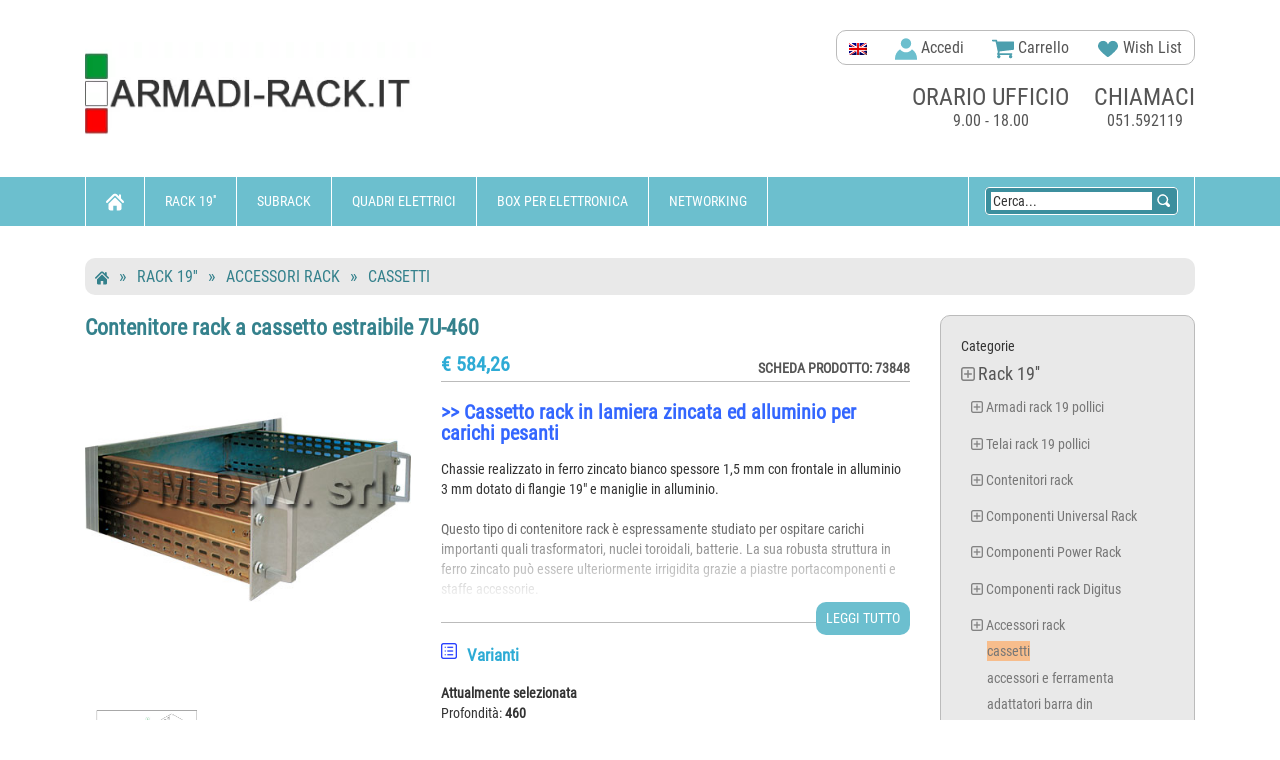

--- FILE ---
content_type: text/html; charset=UTF-8
request_url: https://www.armadi-rack.it/51-cassetti/73848-contenitore-rack-cassetto-estraibile-7u-460
body_size: 23235
content:
<!DOCTYPE html>
<!--[if lt IE 7 ]><html lang="it" class="ie6"><![endif]-->
<!--[if IE 7 ]><html lang="it" class="ie7"><![endif]-->
<!--[if IE 8 ]><html lang="it" class="ie8"><![endif]-->
<!--[if IE 9 ]><html lang="it" class="ie9"><![endif]-->
<html class="no-js" lang="it">
    <head>
        <meta charset="utf-8">
        <meta http-equiv="x-ua-compatible" content="ie=edge">
        <title>Contenitore rack a cassetto estraibile 7U-460</title>
<meta name="description" content="&amp;gt;&amp;gt; Cassetto rack in lamiera zincata ed alluminio per carichi pesanti Chassie realizzato in ferro zincato bianco spessore 1,5 mm con frontale in alluminio" />
<link rel="canonical" href="https://www.armadi-rack.it/51-cassetti/73848-contenitore-rack-cassetto-estraibile-7u-460" />
<meta name="viewport" content="width=device-width, initial-scale=1">
<meta property="og:image" content="https://www.armadi-rack.it/img/400x400/rack-crc7-460e.jpg"/>
<meta property="og:title" content="Contenitore rack a cassetto estraibile 7U-460"/>
<link rel="shortcut icon" type="image/x-icon" href="https://www.armadi-rack.it/theme/img/favicon.ico">
<link rel="apple-touch-icon" href="/apple-touch-icon-192.png">
<link rel="manifest" href="/manifest.json">
<meta name="theme-color" content="#6cbfce"/>
<link rel="stylesheet" href="https://www.armadi-rack.it/theme/stylescombos.min.css">
<script async src="https://www.googletagmanager.com/gtag/js?id=G-5ZRJXHS69Q"></script>
<script>
  window.dataLayer = window.dataLayer || [];
  function gtag(){dataLayer.push(arguments);}
  gtag('js', new Date());
	gtag("consent", "default", {
		ad_storage: "denied",
		ad_user_data: "denied", 
		ad_personalization: "denied",
		analytics_storage: "denied",
		functionality_storage: "denied",
		personalization_storage: "denied",
		security_storage: "granted",
		wait_for_update: 2000,
	});
	gtag("set", "ads_data_redaction", true);
  gtag('config', 'G-5ZRJXHS69Q');
</script>
	
<script id="cookieyes" type="text/javascript" src="https://cdn-cookieyes.com/client_data/fae2ae2da2d88cca5cd60178/script.js"></script>
		
<script src="https://www.armadi-rack.it/js/jquery-1.11.3.min.js"></script>
</head>
<body>
<!--[if lt IE 8]>
	<p class="browserupgrade">Stai utilizzando un browser <strong>obsoleto</strong>. Per favore <a href="https://browsehappy.com/">aggiorna il tuo browser</a> per navigare i siti in sicurezza.</p>
<![endif]-->	
<div id="dhtmltooltip"></div>
	<div class="header-area">
		<div class="pisecs-top-header-two nomob">
			<div class="container">
				<div class="row">
					<div id="logobar" class="hidden-xs col-sm-4 col-md-4">
						<a href="https://www.armadi-rack.it" title="Armadi-rack.it" class="s-p-logo"><img src="https://www.armadi-rack.it/theme/img/logo-armadi-rack.webp" alt="Armadi Rack"></a>
					</div>
					<div class="hidden-xs col-sm-8 col-md-8">
						<div class="top-header-info">
							<div class="top-header-box">
								<div class="single-info-box top-header-menu">
									<div class="top-menu-bar">
										<ul>
											<li><a hreflang="en" href="https://subrack.eu/"><img width="18" height="12" alt="English" title="English" src="/img/en.png"></a></li>
											<a href="https://www.armadi-rack.it/login" title="Accedi"><li><img width="22" height="22" alt="Login" src="https://www.armadi-rack.it/img/profile.svg" alt="profilo"> Accedi</a></li>
                                        <li class="shopping-cart"><a href="https://www.armadi-rack.it/cart" ><img width="22" height="22" src="https://www.armadi-rack.it/img/cartg.svg" alt="" /> Carrello</a>
										</li>
											<li><a href="https://www.armadi-rack.it/wishlist"><img width="22" height="22" src="https://www.armadi-rack.it/img/wish.svg" alt="wish"> Wish List</a></li>
										</ul>
                                    </div><!--top-menu-bar-->
                                </div><!--top-header-menu-->
                            </div><!--top-header-box-->
							<div class="headaer-staics text-center">
								<div class="single-statics header-call-center">
									<span class="bigtitle">chiamaci</span>
									<p>051.592119</p>
								</div>
								<div class="single-statics header-time">
									<span class="bigtitle">orario ufficio</span>
									<p>9.00 - 18.00</p>
								</div>
							</div><!--headaer-staics-->
						</div><!--top-header-info-->
					</div>
				</div><!--row-->
			</div><!--cont-->
			
		</div><!--pisecs-top-header-two-->   
        <!--bottom header start-->   
		<div class="top-header-bottom-area home-3">
			<div class="container" style="height:49px;overflow-y:visible;">				<div class="row"><!--menurow-->
					<div class="hidden-xs col-sm-8 col-md-8">
						<div class="menu home3">
							<ul id="nav">
								<li>
									<a href="https://www.armadi-rack.it"><img class="svg" width="18" height="18" src="https://www.armadi-rack.it/img/home.svg" alt="home"></a>
										<ul class="sub-menu">
											<li><a href="https://www.armadi-rack.it/login">Accedi</a></li>
											<li><a href="https://www.armadi-rack.it/registra">Registrati</a></li>
										</ul>
								</li>
								<li><a href="https://www.armadi-rack.it/1-rack-19/">Rack 19''</a>
<div class="sub-menu">
<a href="https://www.armadi-rack.it/2-armadi-rack-19-pollici/">Armadi rack 19 pollici</a>
<a href="https://www.armadi-rack.it/25-telai-rack-19-pollici/">Telai rack 19 pollici</a>
<a href="https://www.armadi-rack.it/71-contenitori-rack/">Contenitori rack</a>
<a href="https://www.armadi-rack.it/132-componenti-universal-rack/">Componenti Universal Rack</a>
<a href="https://www.armadi-rack.it/434-componenti-power-rack/">Componenti Power Rack</a>
<a href="https://www.armadi-rack.it/146-componenti-rack-digitus/">Componenti rack Digitus</a>
<a href="https://www.armadi-rack.it/46-accessori-rack/">Accessori rack</a>
<a href="https://www.armadi-rack.it/123-lavorazioni-speciali/">Lavorazioni speciali</a>
</div>
</li>
<li><a href="https://www.armadi-rack.it/423-subrack/">Subrack</a>
<div class="sub-menu">
<a href="https://www.armadi-rack.it/120-telai-subracks/">Telai subracks</a>
<a href="https://www.armadi-rack.it/122-subunits/">Subunits</a>
<a href="https://www.armadi-rack.it/424-pannelli-frontali/">Pannelli frontali</a>
<a href="https://www.armadi-rack.it/475-subracks-platino/">Subracks Platino</a>
<a href="https://www.armadi-rack.it/469-subracks-gold/">Subracks Gold</a>
<a href="https://www.armadi-rack.it/473-subracks-silver/">Subracks Silver</a>
<a href="https://www.armadi-rack.it/96-accessori-comuni-subracks/">Accessori comuni subracks</a>
<a href="https://www.armadi-rack.it/121-subracks-con-barra-din/">Subracks con barra din</a>
<a href="https://www.armadi-rack.it/53-contenitori-subracks/">Contenitori subracks</a>
</div>
</li>
<li><a href="https://www.armadi-rack.it/149-quadri-elettrici/">Quadri elettrici</a>
<div class="sub-menu">
<a href="https://www.armadi-rack.it/150-quadri-barre-din/">Quadri barre DIN</a>
<a href="https://www.armadi-rack.it/156-quadri-con-piastra/">Quadri con piastra</a>
<a href="https://www.armadi-rack.it/161-console-pulpito-leggio/">Console pulpito leggio</a>
<a href="https://www.armadi-rack.it/169-armadi-monoblocco/">Armadi monoblocco</a>
<a href="https://www.armadi-rack.it/175-armadi-elettrici-modulari/">Armadi elettrici modulari</a>
<a href="https://www.armadi-rack.it/198-accessori-armadi/">Accessori armadi</a>
</div>
</li>
<li><a href="https://www.armadi-rack.it/240-box-per-elettronica/">Box per elettronica</a>
<div class="sub-menu">
<a href="https://www.armadi-rack.it/259-custodie-in-alluminio/">Custodie in alluminio</a>
<a href="https://www.armadi-rack.it/271-custodie-in-metallo/">Custodie in metallo</a>
<a href="https://www.armadi-rack.it/275-accessori-custodie/">Accessori custodie</a>
</div>
</li>
<li><a href="https://www.armadi-rack.it/278-networking/">Networking</a>
<div class="sub-menu">
<a href="https://www.armadi-rack.it/311-attrezzi/">Attrezzi</a>
<a href="https://www.armadi-rack.it/387-fibra-ottica/">Fibra ottica</a>
<a href="https://www.armadi-rack.it/279-periferiche-di-rete/">Periferiche di rete</a>
<a href="https://www.armadi-rack.it/300-networking-wireless/">Networking Wireless</a>
<a href="https://www.armadi-rack.it/323-cavi-connettori/">Cavi connettori</a>
<a href="https://www.armadi-rack.it/324-tastiera-video-mouse/">Tastiera Video Mouse</a>
<a href="https://www.armadi-rack.it/338-multiprese/">Multiprese</a>
<a href="https://www.armadi-rack.it/453-supporti-pc-computer-laptop/">Supporti PC computer laptop</a>
<a href="https://www.armadi-rack.it/130-supporti-schermi-monitor-tv/">Supporti schermi monitor TV</a>
<a href="https://www.armadi-rack.it/131-supporti-video-proiettori/">Supporti video proiettori</a>
<a href="https://www.armadi-rack.it/308-ups-gruppi-di-continuita/">Ups gruppi di continuità</a>
</div>
</li>
								
							</ul>
						</div><!--menu home3-->
					</div>
					<div class="col-xs-12 col-sm-4 col-md-4">
						<div id="numenu" class="mobtrig mobonly navbar-toggle" data-toggle="collapse" data-target=".navbar-collapse"  style="margin-left:10px;padding-top:10px;margin-right:16px;">
							<img width="32" height="32" alt="menu" src="/theme/img/menu.svg" style="margin-top:-20px" />
						</div>
						<a href="https://www.armadi-rack.it"><img src="/theme/img/logo-mobile.png" width="130" height="20" class="logomob mobonly2" alt="logo" /></a>
						<div class="p-viwes-info">
							<ul style="display:block;height:49px;">
								<li class="search-sp" style="display:inline-block;height:49px;float:left">
									<div class="search" style="display:inline-block;">
										<form action="https://www.armadi-rack.it" style="display:inline;">
											<div class="view-search" style="display:inline;margin:5px 6px;border:1px solid white;border-radius:	 4px;background:#3c8f9e;padding:5px;">
												<input name="q" id="cerca" class="text-search1" "margin:5px 0 5px 10px;border:1px solid blue;" type="text" onfocus="if(this.value=='Cerca...') this.value='';" value="Cerca..." /><input type="hidden" name="ordres" value="1" style=/> <span style="background:#3c8f9e;"><img id="findbtn" style="width:auto;height:16px;margin:13px 0 15px 1px;cursor:pointer;" src="https://www.armadi-rack.it/img/find.svg" alt="cerca" title="Cerca" /></span>
												
											</div><!--view-search-->
											<a href="https://www.armadi-rack.it/cart" title="Carrello" ><img class="mobonly2" width="22" height="22" src="https://www.armadi-rack.it/img/cart.svg" alt="carrello"></a>


										</form>
									</div><!--search-->
								</li>
							</ul>
						</div><!--p-viwes-info-->
					</div>
				</div><!--row menurow-->
			</div><!--menucont/container-->
		</div><!--top-header-bottom-area home-3-->
		<div class="container mobonly" style="width:100%;background:#6cbfce;opacity:0.8;border-bottom:1px solid #6cbfce;"><!--mobile menu opened-->
			<div class="row">
				<div class="col-md-12 navbar-collapse collapse">
					<div class="mean-container">
						<div class="mean-bar">
							<nav class="mean-nav">
								<ul>
						<li><a hreflang="en" style="display:inline;float:right;width:18px;" href="https://subrack.eu/"><img width="18" height="12" alt="English" src="/img/en.png"/></a><a style="width:60%;" href="https://www.armadi-rack.it/login"> Accedi</a></li>
											
									<li><a href="https://www.armadi-rack.it/1-rack-19/">Rack 19''</a>
<ul class="nav nav-list tree">
<li><a href="https://www.armadi-rack.it/2-armadi-rack-19-pollici/">Armadi rack 19 pollici</a>
<ul class="nav nav-list tree">
<li><a href="https://www.armadi-rack.it/441-armadio-02-unita/">armadio 02 unità</a></li>
<li><a href="https://www.armadi-rack.it/442-armadio-03-unita/">armadio 03 unità</a></li>
<li><a href="https://www.armadi-rack.it/443-armadio-04-unita/">armadio 04 unità</a></li>
<li><a href="https://www.armadi-rack.it/3-armadio-05-unita/">armadio 05 unità</a></li>
<li><a href="https://www.armadi-rack.it/4-armadio-06-unita/">armadio 06 unità</a></li>
<li><a href="https://www.armadi-rack.it/5-armadio-07-unita/">armadio 07 unità</a></li>
<li><a href="https://www.armadi-rack.it/6-armadio-08-unita/">armadio 08 unità</a></li>
<li><a href="https://www.armadi-rack.it/7-armadio-09-unita/">armadio 09 unità</a></li>
<li><a href="https://www.armadi-rack.it/8-armadio-11-unita/">armadio 11 unità</a></li>
<li><a href="https://www.armadi-rack.it/9-armadio-12-unita/">armadio 12 unità</a></li>
<li><a href="https://www.armadi-rack.it/10-armadio-14-unita/">armadio 14 unità</a></li>
<li><a href="https://www.armadi-rack.it/11-armadio-15-unita/">armadio 15 unità</a></li>
<li><a href="https://www.armadi-rack.it/12-armadio-16-unita/">armadio 16 unità</a></li>
<li><a href="https://www.armadi-rack.it/13-armadio-18-unita/">armadio 18 unità</a></li>
<li><a href="https://www.armadi-rack.it/14-armadio-20-unita/">armadio 20 unità</a></li>
<li><a href="https://www.armadi-rack.it/15-armadio-22-unita/">armadio 22 unità</a></li>
<li><a href="https://www.armadi-rack.it/16-armadio-24-unita/">armadio 24 unità</a></li>
<li><a href="https://www.armadi-rack.it/17-armadio-26-unita/">armadio 26 unità</a></li>
<li><a href="https://www.armadi-rack.it/18-armadio-30-unita/">armadio 30 unità</a></li>
<li><a href="https://www.armadi-rack.it/19-armadio-32-unita/">armadio 32 unità</a></li>
<li><a href="https://www.armadi-rack.it/20-armadio-36-unita/">armadio 36 unità</a></li>
<li><a href="https://www.armadi-rack.it/21-armadio-40-unita/">armadio 40 unità</a></li>
<li><a href="https://www.armadi-rack.it/22-armadio-42-unita/">armadio 42 unità</a></li>
<li><a href="https://www.armadi-rack.it/23-armadio-45-unita/">armadio 45 unità</a></li>
<li><a href="https://www.armadi-rack.it/24-armadio-47-unita/">armadio 47 unità</a></li>
</ul>
</li>
<li><a href="https://www.armadi-rack.it/25-telai-rack-19-pollici/">Telai rack 19 pollici</a>
<ul class="nav nav-list tree">
<li><a href="https://www.armadi-rack.it/26-telai-02-unita/">telai 02 unità</a></li>
<li><a href="https://www.armadi-rack.it/27-telai-03-unita/">telai 03 unità</a></li>
<li><a href="https://www.armadi-rack.it/28-telai-04-unita/">telai 04 unità</a></li>
<li><a href="https://www.armadi-rack.it/29-telai-05-unita/">telai 05 unità</a></li>
<li><a href="https://www.armadi-rack.it/30-telai-06-unita/">telai 06 unità</a></li>
<li><a href="https://www.armadi-rack.it/31-telai-07-unita/">telai 07 unità</a></li>
<li><a href="https://www.armadi-rack.it/32-telai-08-unita/">telai 08 unità</a></li>
<li><a href="https://www.armadi-rack.it/33-telai-09-unita/">telai 09 unità</a></li>
<li><a href="https://www.armadi-rack.it/444-telai-10-unita/">telai 10 unità</a></li>
<li><a href="https://www.armadi-rack.it/34-telai-12-unita/">telai 12 unità</a></li>
<li><a href="https://www.armadi-rack.it/35-telai-15-unita/">telai 15 unità</a></li>
<li><a href="https://www.armadi-rack.it/36-telai-18-unita/">telai 18 unità</a></li>
<li><a href="https://www.armadi-rack.it/38-telai-21-unita/">telai 21 unità</a></li>
<li><a href="https://www.armadi-rack.it/39-telai-24-unita/">telai 24 unità</a></li>
<li><a href="https://www.armadi-rack.it/40-telai-30-unita/">telai 30 unità</a></li>
<li><a href="https://www.armadi-rack.it/432-telai-32-unita/">telai 32 unità</a></li>
<li><a href="https://www.armadi-rack.it/41-telai-36-unita/">telai 36 unità</a></li>
<li><a href="https://www.armadi-rack.it/42-telai-42-unita/">telai 42 unità</a></li>
<li><a href="https://www.armadi-rack.it/43-telai-45-unita/">telai 45 unità</a></li>
<li><a href="https://www.armadi-rack.it/44-telai-47-unita/">telai 47 unità</a></li>
<li><a href="https://www.armadi-rack.it/45-telai-50-unita/">telai 50 unità</a></li>
</ul>
</li>
<li><a href="https://www.armadi-rack.it/71-contenitori-rack/">Contenitori rack</a>
<ul class="nav nav-list tree">
<li><a href="https://www.armadi-rack.it/72-contenitori-01-unita/">contenitori 01 unità</a></li>
<li><a href="https://www.armadi-rack.it/73-contenitori-02-unita/">contenitori 02 unità</a></li>
<li><a href="https://www.armadi-rack.it/74-contenitori-03-unita/">contenitori 03 unità</a></li>
<li><a href="https://www.armadi-rack.it/75-contenitori-04-unita/">contenitori 04 unità</a></li>
<li><a href="https://www.armadi-rack.it/76-contenitori-05-unita/">contenitori 05 unità</a></li>
<li><a href="https://www.armadi-rack.it/77-contenitori-06-unita/">contenitori 06 unità</a></li>
<li><a href="https://www.armadi-rack.it/78-contenitori-07-unita/">contenitori 07 unità</a></li>
<li><a href="https://www.armadi-rack.it/79-contenitori-08-unita/">contenitori 08 unità</a></li>
<li><a href="https://www.armadi-rack.it/80-contenitori-09-unita/">contenitori 09 unità</a></li>
<li><a href="https://www.armadi-rack.it/81-contenitori-12-unita/">contenitori 12 unità</a></li>
<li><a href="https://www.armadi-rack.it/82-contenitori-15-unita/">contenitori 15 unità</a></li>
<li><a href="https://www.armadi-rack.it/83-contenitori-18-unita/">contenitori 18 unità</a></li>
<li><a href="https://www.armadi-rack.it/84-contenitori-21-unita/">contenitori 21 unità</a></li>
<li><a href="https://www.armadi-rack.it/89-accessori-contenitori-rack/">accessori contenitori rack</a></li>
<li><a href="https://www.armadi-rack.it/85-fondi-modul-rack/">fondi modul rack</a></li>
<li><a href="https://www.armadi-rack.it/86-laterali-modul-rack/">Laterali modul rack</a></li>
<li><a href="https://www.armadi-rack.it/87-maniglia-e-laterali/">maniglia e laterali</a></li>
<li><a href="https://www.armadi-rack.it/88-montanti-19/">montanti 19"</a></li>
<li><a href="https://www.armadi-rack.it/90-piastra-di-fondo/">piastra di fondo</a></li>
<li><a href="https://www.armadi-rack.it/91-piastra-frontale/">Piastra frontale</a></li>
<li><a href="https://www.armadi-rack.it/92-piastra-portacomponenti/">Piastra portacomponenti</a></li>
<li><a href="https://www.armadi-rack.it/93-posteriori-modul-rack/">Posteriori Modul Rack</a></li>
<li><a href="https://www.armadi-rack.it/94-telai-modul-rack/">Telai Modul Rack</a></li>
<li><a href="https://www.armadi-rack.it/95-tetti-modul-rack/">Tetti Modul Rack</a></li>
</ul>
</li>
<li><a href="https://www.armadi-rack.it/132-componenti-universal-rack/">Componenti Universal Rack</a>
<ul class="nav nav-list tree">
<li><a href="https://www.armadi-rack.it/133-accessori-universal-rack/">accessori universal rack</a></li>
<li><a href="https://www.armadi-rack.it/134-carpenteria/">carpenteria</a></li>
<li><a href="https://www.armadi-rack.it/135-chiusure-laterali/">chiusure laterali</a></li>
<li><a href="https://www.armadi-rack.it/136-montanti-ml-2/">Montanti ML 2</a></li>
<li><a href="https://www.armadi-rack.it/137-montanti-png/">Montanti PNG</a></li>
<li><a href="https://www.armadi-rack.it/138-montanti-sp/">Montanti SP</a></li>
<li><a href="https://www.armadi-rack.it/139-montanti-universal-rack/">Montanti Universal Rack</a></li>
<li><a href="https://www.armadi-rack.it/140-piastra-portacomponenti/">Piastra portacomponenti</a></li>
<li><a href="https://www.armadi-rack.it/141-porte-armadi/">porte armadi</a></li>
<li><a href="https://www.armadi-rack.it/142-ripiani/">Ripiani</a></li>
<li><a href="https://www.armadi-rack.it/144-tetti-universal-rack/">Tetti universal rack</a></li>
<li><a href="https://www.armadi-rack.it/145-zoccoli-universal-rack/">zoccoli universal rack</a></li>
</ul>
</li>
<li><a href="https://www.armadi-rack.it/434-componenti-power-rack/">Componenti Power Rack</a>
<ul class="nav nav-list tree">
<li><a href="https://www.armadi-rack.it/436-coperture-superiori/">Coperture superiori</a></li>
<li><a href="https://www.armadi-rack.it/437-chiusure-inferiori/">Chiusure inferiori</a></li>
<li><a href="https://www.armadi-rack.it/435-pareti-laterali/">Pareti laterali</a></li>
<li><a href="https://www.armadi-rack.it/439-porte/">Porte</a></li>
<li><a href="https://www.armadi-rack.it/440-staffe-guide-sostegni/">Staffe, guide, sostegni</a></li>
</ul>
</li>
<li><a href="https://www.armadi-rack.it/146-componenti-rack-digitus/">Componenti rack Digitus</a>
<ul class="nav nav-list tree">
<li><a href="https://www.armadi-rack.it/147-accessori-e-ferramenta/">accessori e ferramenta</a></li>
<li><a href="https://www.armadi-rack.it/148-ventole/">ventole</a></li>
</ul>
</li>
<li><a href="https://www.armadi-rack.it/46-accessori-rack/">Accessori rack</a>
<ul class="nav nav-list tree">
<li><a href="https://www.armadi-rack.it/51-cassetti/">cassetti</a></li>
<li><a href="https://www.armadi-rack.it/47-accessori-e-ferramenta/">accessori e ferramenta</a></li>
<li><a href="https://www.armadi-rack.it/48-adattatori-barra-din/">adattatori barra din</a></li>
<li><a href="https://www.armadi-rack.it/49-barre-messa-a-terra/">barre messa a terra</a></li>
<li><a href="https://www.armadi-rack.it/58-cassetti-opzioni/">cassetti opzioni</a></li>
<li><a href="https://www.armadi-rack.it/52-climatizzatori/">climatizzatori</a></li>
<li><a href="https://www.armadi-rack.it/430-guide-telescopiche/">guide telescopiche</a></li>
<li><a href="https://www.armadi-rack.it/55-multiprese-a-controllo-remoto/">multiprese a controllo remoto</a></li>
<li><a href="https://www.armadi-rack.it/56-multiprese-rack-19/">multiprese rack 19"</a></li>
<li><a href="https://www.armadi-rack.it/57-multiprese-verticali/">multiprese verticali</a></li>
<li><a href="https://www.armadi-rack.it/60-pannelli-patch-fibra-ottica/">pannelli patch fibra ottica</a></li>
<li><a href="https://www.armadi-rack.it/61-pannelli-patch-rj45/">pannelli patch rj45</a></li>
<li><a href="https://www.armadi-rack.it/62-pannelli-speciali-19/">pannelli speciali 19''</a></li>
<li><a href="https://www.armadi-rack.it/63-passacavi/">passacavi</a></li>
<li><a href="https://www.armadi-rack.it/64-piastra-portacomponenti/">Piastra portacomponenti</a></li>
<li><a href="https://www.armadi-rack.it/65-piastre-chiusura-frontali/">piastre chiusura frontali</a></li>
<li><a href="https://www.armadi-rack.it/438-piedi-e-ruote/">piedi e ruote</a></li>
<li><a href="https://www.armadi-rack.it/66-ripiani-e-mensole-rack/">ripiani e mensole rack</a></li>
<li><a href="https://www.armadi-rack.it/67-riscaldatori-anticondensa/">riscaldatori anticondensa</a></li>
<li><a href="https://www.armadi-rack.it/404-staffe-supporto-cabinets/">staffe supporto cabinets</a></li>
<li><a href="https://www.armadi-rack.it/68-tastiere-e-console-rack/">tastiere e console rack</a></li>
<li><a href="https://www.armadi-rack.it/69-ups-rack-19/">ups rack 19''</a></li>
<li><a href="https://www.armadi-rack.it/70-ventole/">ventole</a></li>
</ul>
</li>
<li><a href="https://www.armadi-rack.it/123-lavorazioni-speciali/">Lavorazioni speciali</a>
<ul class="nav nav-list tree">
<li><a href="https://www.armadi-rack.it/124-applicazioni-audio-video/">applicazioni audio video</a></li>
<li><a href="https://www.armadi-rack.it/125-armadio-rack-10/">armadio rack 10''</a></li>
<li><a href="https://www.armadi-rack.it/126-box-per-server/">box per server</a></li>
<li><a href="https://www.armadi-rack.it/129-educational/">educational</a></li>
</ul>
</li>
</ul>
</li>
<li><a href="https://www.armadi-rack.it/423-subrack/">Subrack</a>
<ul class="nav nav-list tree">
<li><a href="https://www.armadi-rack.it/120-telai-subracks/">Telai subracks</a></li>
<li><a href="https://www.armadi-rack.it/122-subunits/">Subunits</a>
<ul class="nav nav-list tree">
<li><a href="https://www.armadi-rack.it/428-subunits-3u/">subunits 3U</a></li>
<li><a href="https://www.armadi-rack.it/429-subunits-6u/">subunits 6U</a></li>
<li><a href="https://www.armadi-rack.it/427-parti-subunits/">parti subunits</a></li>
</ul>
</li>
<li><a href="https://www.armadi-rack.it/424-pannelli-frontali/">Pannelli frontali</a>
<ul class="nav nav-list tree">
<li><a href="https://www.armadi-rack.it/102-frontalini-1u/">Frontalini 1U</a></li>
<li><a href="https://www.armadi-rack.it/446-frontalini-2u/">Frontalini 2U</a></li>
<li><a href="https://www.armadi-rack.it/103-frontalini-3u/">Frontalini 3U</a></li>
<li><a href="https://www.armadi-rack.it/447-frontalini-4u/">Frontalini 4U</a></li>
<li><a href="https://www.armadi-rack.it/448-frontalini-5u/">Frontalini 5U</a></li>
<li><a href="https://www.armadi-rack.it/104-frontalini-6u/">Frontalini 6U</a></li>
<li><a href="https://www.armadi-rack.it/449-frontalini-7u/">Frontalini 7U</a></li>
<li><a href="https://www.armadi-rack.it/450-frontalini-8u/">Frontalini 8U</a></li>
<li><a href="https://www.armadi-rack.it/105-frontalini-9u/">Frontalini 9U</a></li>
<li><a href="https://www.armadi-rack.it/451-frontalini-12u/">Frontalini 12U</a></li>
<li><a href="https://www.armadi-rack.it/106-frontalini-speciali/">Frontalini speciali</a></li>
<li><a href="https://www.armadi-rack.it/109-impugnature/">impugnature</a></li>
<li><a href="https://www.armadi-rack.it/426-accessori-fissaggio/">accessori fissaggio</a></li>
<li><a href="https://www.armadi-rack.it/425-accessori-pannelli-frontali/">Accessori pannelli frontali</a></li>
<li><a href="https://www.armadi-rack.it/100-fissaggio-schede-ai-frontalini/">fissaggio schede ai frontalini</a></li>
</ul>
</li>
<li><a href="https://www.armadi-rack.it/475-subracks-platino/">Subracks Platino</a></li>
<li><a href="https://www.armadi-rack.it/469-subracks-gold/">Subracks Gold</a>
<ul class="nav nav-list tree">
<li><a href="https://www.armadi-rack.it/470-profili-subrack-gold/">profili subrack gold</a></li>
<li><a href="https://www.armadi-rack.it/474-griglie-e-coperture-gold/">griglie e coperture gold</a></li>
<li><a href="https://www.armadi-rack.it/471-pareti-laterali-gold/">pareti laterali gold</a></li>
</ul>
</li>
<li><a href="https://www.armadi-rack.it/473-subracks-silver/">Subracks Silver</a>
<ul class="nav nav-list tree">
<li><a href="https://www.armadi-rack.it/114-pareti-laterali/">Pareti laterali</a></li>
<li><a href="https://www.armadi-rack.it/119-squadrette/">squadrette</a></li>
<li><a href="https://www.armadi-rack.it/117-profili-subrack-silver/">Profili subrack silver</a></li>
<li><a href="https://www.armadi-rack.it/101-flangie/">flangie</a></li>
</ul>
</li>
<li><a href="https://www.armadi-rack.it/96-accessori-comuni-subracks/">Accessori comuni subracks</a>
<ul class="nav nav-list tree">
<li><a href="https://www.armadi-rack.it/107-griglie-di-protezione/">griglie di protezione</a></li>
<li><a href="https://www.armadi-rack.it/108-guide-scheda/">guide scheda</a></li>
<li><a href="https://www.armadi-rack.it/110-listelli-filettati/">Listelli filettati</a></li>
<li><a href="https://www.armadi-rack.it/111-listelli-isolanti/">Listelli isolanti</a></li>
<li><a href="https://www.armadi-rack.it/112-maniglie/">maniglie</a></li>
<li><a href="https://www.armadi-rack.it/113-montanti-di-riduzione/">montanti di riduzione</a></li>
<li><a href="https://www.armadi-rack.it/115-piani-di-appoggio/">piani di appoggio</a></li>
<li><a href="https://www.armadi-rack.it/118-sostegni-connettori/">Sostegni connettori</a></li>
<li><a href="https://www.armadi-rack.it/98-cappe-posteriori/">cappe posteriori</a></li>
<li><a href="https://www.armadi-rack.it/97-accessori-di-fissaggio/">accessori di fissaggio</a></li>
<li><a href="https://www.armadi-rack.it/99-estrattori-inseritori-e-blocca-scheda/">estrattori inseritori e blocca scheda</a></li>
</ul>
</li>
<li><a href="https://www.armadi-rack.it/121-subracks-con-barra-din/">Subracks con barra din</a></li>
<li><a href="https://www.armadi-rack.it/53-contenitori-subracks/">Contenitori subracks</a>
<ul class="nav nav-list tree">
<li><a href="https://www.armadi-rack.it/59-contenitori-subracks-opzioni/">contenitori subracks opzioni</a></li>
</ul>
</li>
</ul>
</li>
<li><a href="https://www.armadi-rack.it/149-quadri-elettrici/">Quadri elettrici</a>
<ul class="nav nav-list tree">
<li><a href="https://www.armadi-rack.it/150-quadri-barre-din/">Quadri barre DIN</a>
<ul class="nav nav-list tree">
<li><a href="https://www.armadi-rack.it/151-cassetta-porta-cieca/">cassetta porta cieca</a></li>
<li><a href="https://www.armadi-rack.it/152-cassetta-porta-vetro/">cassetta porta vetro</a></li>
<li><a href="https://www.armadi-rack.it/153-parti-ed-accessori/">parti ed accessori</a></li>
<li><a href="https://www.armadi-rack.it/154-telai-s80/">telai s80</a></li>
<li><a href="https://www.armadi-rack.it/155-zoccolo-s80/">zoccolo s80</a></li>
</ul>
</li>
<li><a href="https://www.armadi-rack.it/156-quadri-con-piastra/">Quadri con piastra</a>
<ul class="nav nav-list tree">
<li><a href="https://www.armadi-rack.it/157-doppia-porta/">doppia porta</a></li>
<li><a href="https://www.armadi-rack.it/158-porta-cieca/">porta cieca</a></li>
<li><a href="https://www.armadi-rack.it/159-porta-vetro/">porta vetro</a></li>
<li><a href="https://www.armadi-rack.it/160-zoccolo-s330/">zoccolo s330</a></li>
</ul>
</li>
<li><a href="https://www.armadi-rack.it/161-console-pulpito-leggio/">Console pulpito leggio</a>
<ul class="nav nav-list tree">
<li><a href="https://www.armadi-rack.it/162-accessori-per-console-s600/">Accessori per console S600</a></li>
<li><a href="https://www.armadi-rack.it/163-alzata-per-pulpito-s600/">Alzata per pulpito S600</a></li>
<li><a href="https://www.armadi-rack.it/164-base-per-console-s600/">Base per console S600</a></li>
<li><a href="https://www.armadi-rack.it/165-leggio-per-console-s600/">Leggio per console S600</a></li>
<li><a href="https://www.armadi-rack.it/166-piastra-zincata-s600/">Piastra zincata S600</a></li>
<li><a href="https://www.armadi-rack.it/167-quadro-a-leggio/">Quadro a leggio</a></li>
<li><a href="https://www.armadi-rack.it/168-zoccolo-per-console-s600/">Zoccolo per console S600</a></li>
</ul>
</li>
<li><a href="https://www.armadi-rack.it/169-armadi-monoblocco/">Armadi monoblocco</a>
<ul class="nav nav-list tree">
<li><a href="https://www.armadi-rack.it/170-armadio-serie-1000/">Armadio serie 1000</a></li>
<li><a href="https://www.armadi-rack.it/171-pannello-posteriore-s1000/">pannello posteriore s1000</a></li>
<li><a href="https://www.armadi-rack.it/172-piastre-uniche-s1000/">piastre uniche s1000</a></li>
<li><a href="https://www.armadi-rack.it/173-porte-esterne-s1000/">porte esterne s1000</a></li>
<li><a href="https://www.armadi-rack.it/174-telaio-pannelli-s1000/">telaio pannelli s1000</a></li>
<li><a href="https://www.armadi-rack.it/422-porte-interne/">porte interne</a></li>
</ul>
</li>
<li><a href="https://www.armadi-rack.it/175-armadi-elettrici-modulari/">Armadi elettrici modulari</a>
<ul class="nav nav-list tree">
<li><a href="https://www.armadi-rack.it/176-accessori-e-ferramenta/">accessori e ferramenta</a></li>
<li><a href="https://www.armadi-rack.it/177-accessori-e-ferramenta-s3000/">accessori e ferramenta s3000</a></li>
<li><a href="https://www.armadi-rack.it/178-montanti-s3000/">montanti s3000</a></li>
<li><a href="https://www.armadi-rack.it/179-pareti-laterali/">Pareti laterali</a></li>
<li><a href="https://www.armadi-rack.it/181-pareti-posteriori/">Pareti posteriori</a></li>
<li><a href="https://www.armadi-rack.it/183-piastre-modulari-interne/">piastre modulari interne</a></li>
<li><a href="https://www.armadi-rack.it/184-piastre-uniche/">piastre uniche</a></li>
<li><a href="https://www.armadi-rack.it/185-porte-esterne/">Porte esterne</a></li>
<li><a href="https://www.armadi-rack.it/187-porte-interne/">Porte interne</a></li>
<li><a href="https://www.armadi-rack.it/189-separatori-verticali/">Separatori verticali</a></li>
<li><a href="https://www.armadi-rack.it/208-ripiani/">Ripiani</a></li>
<li><a href="https://www.armadi-rack.it/190-struttura-con-porte-anteriore-e-posteriore/">Struttura con porte anteriore e posteriore</a></li>
<li><a href="https://www.armadi-rack.it/192-struttura-portante/">Struttura portante</a></li>
<li><a href="https://www.armadi-rack.it/194-telai-modulari-esterni/">telai modulari esterni</a></li>
<li><a href="https://www.armadi-rack.it/195-telai-modulari-interni/">telai modulari interni</a></li>
<li><a href="https://www.armadi-rack.it/196-telai-rack-19/">telai rack 19"</a></li>
<li><a href="https://www.armadi-rack.it/197-telai-s3000/">telai s3000</a></li>
</ul>
</li>
<li><a href="https://www.armadi-rack.it/198-accessori-armadi/">Accessori armadi</a>
<ul class="nav nav-list tree">
<li><a href="https://www.armadi-rack.it/199-accessori-e-ferramenta/">accessori e ferramenta</a></li>
<li><a href="https://www.armadi-rack.it/201-fine-corsa/">fine corsa</a></li>
<li><a href="https://www.armadi-rack.it/202-montanti-rack-s800/">montanti rack s800</a></li>
<li><a href="https://www.armadi-rack.it/203-pannelli-modulari/">pannelli modulari</a></li>
<li><a href="https://www.armadi-rack.it/204-pareti-laterali-s800/">pareti laterali s800</a></li>
<li><a href="https://www.armadi-rack.it/205-piastre-zincate-s800/">piastre zincate s800</a></li>
<li><a href="https://www.armadi-rack.it/206-prese-elettriche/">prese elettriche</a></li>
<li><a href="https://www.armadi-rack.it/210-ventole/">ventole</a></li>
<li><a href="https://www.armadi-rack.it/211-zoccoli-supplementari/">zoccoli supplementari</a></li>
</ul>
</li>
</ul>
</li>
<li><a href="https://www.armadi-rack.it/240-box-per-elettronica/">Box per elettronica</a>
<ul class="nav nav-list tree">
<li><a href="https://www.armadi-rack.it/259-custodie-in-alluminio/">Custodie in alluminio</a></li>
<li><a href="https://www.armadi-rack.it/271-custodie-in-metallo/">Custodie in metallo</a></li>
<li><a href="https://www.armadi-rack.it/275-accessori-custodie/">Accessori custodie</a>
<ul class="nav nav-list tree">
<li><a href="https://www.armadi-rack.it/276-adattatori-barra-din/">adattatori barra din</a></li>
<li><a href="https://www.armadi-rack.it/274-piastra-porta-componenti/">piastra porta componenti</a></li>
<li><a href="https://www.armadi-rack.it/277-profili-in-alluminio/">profili in alluminio</a></li>
</ul>
</li>
</ul>
</li>
<li><a href="https://www.armadi-rack.it/278-networking/">Networking</a>
<ul class="nav nav-list tree">
<li><a href="https://www.armadi-rack.it/311-attrezzi/">Attrezzi</a>
<ul class="nav nav-list tree">
<li><a href="https://www.armadi-rack.it/315-caricatori-feeders-smd/">caricatori feeders smd</a></li>
<li><a href="https://www.armadi-rack.it/316-fascette/">fascette</a></li>
<li><a href="https://www.armadi-rack.it/317-inseritore/">inseritore</a></li>
<li><a href="https://www.armadi-rack.it/319-pinza-a-crimpare/">pinza a crimpare</a></li>
<li><a href="https://www.armadi-rack.it/321-prodotti-pulizia/">prodotti pulizia</a></li>
<li><a href="https://www.armadi-rack.it/322-tester/">tester</a></li>
<li><a href="https://www.armadi-rack.it/312-utensileria/">utensileria</a></li>
</ul>
</li>
<li><a href="https://www.armadi-rack.it/387-fibra-ottica/">Fibra ottica</a>
<ul class="nav nav-list tree">
<li><a href="https://www.armadi-rack.it/460-accessori-ftth/">accessori FTTH</a></li>
<li><a href="https://www.armadi-rack.it/462-attrezzi-fibra-ottica/">attrezzi Fibra ottica</a></li>
<li><a href="https://www.armadi-rack.it/389-cavi-lc-lc/">cavi LC LC</a></li>
<li><a href="https://www.armadi-rack.it/390-cavi-lc-sc/">cavi LC SC</a></li>
<li><a href="https://www.armadi-rack.it/391-cavi-lc-st/">cavi LC ST</a></li>
<li><a href="https://www.armadi-rack.it/459-cavi-mpo/">cavi MPO</a></li>
<li><a href="https://www.armadi-rack.it/395-cavi-sc-sc/">cavi SC SC</a></li>
<li><a href="https://www.armadi-rack.it/461-cavi-sfp/">cavi SFP</a></li>
<li><a href="https://www.armadi-rack.it/396-cavi-st-sc/">cavi ST SC</a></li>
<li><a href="https://www.armadi-rack.it/397-cavi-st-st/">cavi ST ST</a></li>
<li><a href="https://www.armadi-rack.it/463-moduli-sfp/">moduli SFP</a></li>
<li><a href="https://www.armadi-rack.it/403-pigtail/">pigtail</a></li>
</ul>
</li>
<li><a href="https://www.armadi-rack.it/279-periferiche-di-rete/">Periferiche di rete</a>
<ul class="nav nav-list tree">
<li><a href="https://www.armadi-rack.it/288-hub-switch-industriali/">hub switch industriali</a></li>
<li><a href="https://www.armadi-rack.it/286-switch-10100/">switch 10/100</a></li>
<li><a href="https://www.armadi-rack.it/294-switch-poe/">Switch POE</a></li>
<li><a href="https://www.armadi-rack.it/295-print-server/">print server</a></li>
<li><a href="https://www.armadi-rack.it/291-media-converter/">media converter</a></li>
</ul>
</li>
<li><a href="https://www.armadi-rack.it/300-networking-wireless/">Networking Wireless</a>
<ul class="nav nav-list tree">
<li><a href="https://www.armadi-rack.it/301-antenne/">antenne</a></li>
<li><a href="https://www.armadi-rack.it/306-telecamere-ip/">telecamere ip</a></li>
<li><a href="https://www.armadi-rack.it/307-wireless-lan/">wireless lan</a></li>
</ul>
</li>
<li><a href="https://www.armadi-rack.it/323-cavi-connettori/">Cavi connettori</a>
<ul class="nav nav-list tree">
<li><a href="https://www.armadi-rack.it/373-cat-5e-incrociato/">cat 5e incrociato</a></li>
<li><a href="https://www.armadi-rack.it/376-patch-cable-cat-5/">patch cable cat 5</a></li>
<li><a href="https://www.armadi-rack.it/377-patch-cable-cat-6/">patch cable cat 6</a></li>
<li><a href="https://www.armadi-rack.it/378-patch-cable-cat-6a/">patch cable cat 6a</a></li>
<li><a href="https://www.armadi-rack.it/371-adattatori-e-connettori-rj45/">adattatori e connettori RJ45</a></li>
<li><a href="https://www.armadi-rack.it/380-prese-a-muro/">prese a muro</a></li>
<li><a href="https://www.armadi-rack.it/375-frutti-rj45/">frutti rj45</a></li>
<li><a href="https://www.armadi-rack.it/333-alimentazione-corrente/">alimentazione corrente</a></li>
<li><a href="https://www.armadi-rack.it/388-adattatori-e-connettori-fibra/">adattatori e connettori fibra</a></li>
<li><a href="https://www.armadi-rack.it/339-telefonia/">telefonia</a></li>
<li><a href="https://www.armadi-rack.it/314-canaline-gestione-cavi/">canaline gestione cavi</a></li>
<li><a href="https://www.armadi-rack.it/457-cavi-adattatori-audio-video/">cavi adattatori audio video</a></li>
<li><a href="https://www.armadi-rack.it/465-cavi-rete-cat-8/">cavi rete cat. 8</a></li>
<li><a href="https://www.armadi-rack.it/413-cavi-toslink/">cavi toslink</a></li>
<li><a href="https://www.armadi-rack.it/284-estensore-di-linea/">estensore di linea</a></li>
<li><a href="https://www.armadi-rack.it/372-matasse-cavi-rete-cat-5e/">matasse cavi rete cat. 5e</a></li>
<li><a href="https://www.armadi-rack.it/466-matasse-cavi-rete-cat-6/">matasse cavi rete cat. 6</a></li>
<li><a href="https://www.armadi-rack.it/464-matasse-cavi-rete-cat-6a/">matasse cavi rete cat. 6a</a></li>
<li><a href="https://www.armadi-rack.it/467-matasse-cavi-rete-cat-7/">matasse cavi rete cat. 7</a></li>
<li><a href="https://www.armadi-rack.it/368-sas/">sas</a></li>
<li><a href="https://www.armadi-rack.it/345-seriali-paralleli/">seriali paralleli</a></li>
<li><a href="https://www.armadi-rack.it/351-usb-cavi/">USB cavi</a></li>
<li><a href="https://www.armadi-rack.it/281-usb-convertitori/">USB convertitori</a></li>
<li><a href="https://www.armadi-rack.it/283-usb-data-switch/">USB data switch</a></li>
<li><a href="https://www.armadi-rack.it/289-usb-hub/">USB hub</a></li>
</ul>
</li>
<li><a href="https://www.armadi-rack.it/324-tastiera-video-mouse/">Tastiera Video Mouse</a>
<ul class="nav nav-list tree">
<li><a href="https://www.armadi-rack.it/326-adattatori-porta-seriale/">adattatori porta seriale</a></li>
<li><a href="https://www.armadi-rack.it/455-cavi-convertitori-video/">cavi convertitori video</a></li>
<li><a href="https://www.armadi-rack.it/328-displayport/">DisplayPort</a></li>
<li><a href="https://www.armadi-rack.it/329-dvi/">DVI</a></li>
<li><a href="https://www.armadi-rack.it/330-hdmi/">HDMI</a></li>
<li><a href="https://www.armadi-rack.it/290-kvm-switch/">KVM switch</a></li>
<li><a href="https://www.armadi-rack.it/332-vga/">VGA</a></li>
<li><a href="https://www.armadi-rack.it/298-video-splitter/">video splitter</a></li>
</ul>
</li>
<li><a href="https://www.armadi-rack.it/338-multiprese/">Multiprese</a></li>
<li><a href="https://www.armadi-rack.it/453-supporti-pc-computer-laptop/">Supporti PC computer laptop</a></li>
<li><a href="https://www.armadi-rack.it/130-supporti-schermi-monitor-tv/">Supporti schermi monitor TV</a></li>
<li><a href="https://www.armadi-rack.it/131-supporti-video-proiettori/">Supporti video proiettori</a></li>
<li><a href="https://www.armadi-rack.it/308-ups-gruppi-di-continuita/">Ups gruppi di continuità</a></li>
</ul>
</li>
								</ul>
							</nav>
						</div>
					</div>
				</div>
			</div>
		</div><!--container, mobile menu opened-->

					<div class="mobonly">	
						</div>	
		
        </div><!--top header bar end-->

		

        <!--main content start-->
        <div class="feature-product-area home3">
            <div class="container">
        <!--blog-menu-bar home3 start-->
		<div class="row">
			<div class="col-md-12">
			  <div class="blog-menu">
				
				  <ul style="display:block;">
						<li><a href="https://www.armadi-rack.it/"><img class="svg" width="14" height="14" src="https://www.armadi-rack.it/img/homeb.svg" alt="home"></a></li><li><a href="https://www.armadi-rack.it/1-rack-19/">Rack 19''</a></li><li><a href="https://www.armadi-rack.it/46-accessori-rack/">Accessori rack</a></li><li><a href="https://www.armadi-rack.it/51-cassetti/">cassetti</a></li>				  </ul>
				 			  </div>  
			</div>
		</div>
        <!--blog-menu-bar home3 end-->
			
                <div class="row">
				<!--left column start-->
                    <div class="col-xs-12 col-sm-9 col-md-9">
						<h1><a href="https://www.armadi-rack.it/51-cassetti/73848-contenitore-rack-cassetto-estraibile-7u-460">Contenitore rack a cassetto estraibile 7U-460</a></h1>
						<div class="left-blog-sidebar s-product fix"><!--left blog sidebar start-->
							<div class="single-product-top-info"><!--single product top info start-->
								<div class="row">
									<div class="col-xs-12 col-sm-5 col-md-5">
									   <div class="shop-tab-top">
											<!-- Tab panes -->
											<div class="tab-content">
											
                                                <div role="tabpanel" class="shop-tab-content tab-pane active" id="pan1">
                                                    <div class="main-img">
                                                        <a class="fancybox large-img" href="https://www.armadi-rack.it/img/400x400/rack-crc7-460e.jpg"><img src="https://www.armadi-rack.it/img/400x400/rack-crc7-460e.jpg" data-zoom-image="https://www.armadi-rack.it/img/400x400/rack-crc7-460e.jpg" alt="Contenitore rack a cassetto estraibile 7U-460" width="335" height="335"></a>
                                                    </div>
                                                </div>
											
                                                <div role="tabpanel" class="shop-tab-content tab-pane " id="pan2">
                                                    <div class="main-img">
                                                        <a class="fancybox large-img" href="https://www.armadi-rack.it/img/400x400/rack-crc7-460e-1.jpg"><img src="https://www.armadi-rack.it/img/400x400/rack-crc7-460e-1.jpg" data-zoom-image="https://www.armadi-rack.it/img/400x400/rack-crc7-460e-1.jpg" alt="Contenitore rack a cassetto estraibile 7U-460" width="335" height="335"></a>
                                                    </div>
                                                </div>
											</div><!--/tab-content-->
                                            <!-- Nav tabs -->
                                            <ul class="shop-tab nav nav-tabs" role="tablist">
											
												<li role="presentation" ><a href="#pan2" class="pisces-tab-shop" aria-controls="pan2" role="tab" data-toggle="tab">
                                                    <div class="single-img-inner">
														<a id="foto-2" class="fancybox" rel="example_group" href="https://www.armadi-rack.it/img/400x400/rack-crc7-460e-1.jpg"><img width="102" height="102" class="pdthumb" src="https://www.armadi-rack.it/img/400x400/rack-crc7-460e-1.jpg" alt="Contenitore rack a cassetto estraibile 7U-460 (2)" title="Contenitore rack a cassetto estraibile 7U-460 (2)"></a>
                                                    </div>
                                                </a></li>
											
                                            </ul>
											
                                        </div><!--tab end-->    
                                    </div>
                                    <div class="col-xs-12 col-sm-7 col-md-7">
                                       <!--products text info start-->
                                        <div class="product-details-info">
                                            <div class="shop-product-title">
												<div class="price-box">
												<h2>€ 584,26 <span>Scheda prodotto: 73848</span></h2>
												</div>
                                            </div>
                                            <div class="shop-text-desc">
                                                <div id="descrext" class="main-content fading">
													<div class="measuringWrapper">
                                                    
    
        
    
    
        <h2><span style="color: rgb(51, 102, 255);">&gt;&gt; Cassetto rack in lamiera zincata ed alluminio per carichi pesanti</span><strong><br />
        </strong></h2>
        Chassie realizzato in ferro zincato bianco spessore 1,5 mm con frontale in alluminio 3 mm dotato di flangie 19&quot;&nbsp;e maniglie in alluminio.<br />
        <br />
        Questo tipo di contenitore rack &egrave; espressamente studiato per ospitare carichi importanti quali trasformatori, nuclei toroidali, batterie. La sua robusta struttura in ferro zincato pu&ograve; essere ulteriormente irrigidita grazie a piastre portacomponenti e staffe accessorie.<br />
        <br />
        L'elettronica pu&ograve; essere assemblata direttamente sulla base del contenitore o su apposita piastra fornibile a parte.<br />
        <br />
        <p>Composizione di fornitura base: <br />
        1&nbsp; Piastra frontale 19&rdquo; con fori maniglie PF19... <br />
        2&nbsp; Maniglie monoblocco M...U <br />
        3 Pareti laterali LC... <br />
        4&nbsp; Parete posteriore CRC PO... <br />
        5&nbsp; Pannello di fondo areato PDF...</p>
        <br />
        Particolari di completamento o sostitutivi: <br />
        6&nbsp; Pannello di fondo cieco PDF... C <br />
        7&nbsp; Staffa di sostegno superiore SSP19B <br />
        8&nbsp; Staffa di sostegno inferiore SSP19A <br />
        9&nbsp; Chiusura superiore areara CIS... <strong><br />
        <br />
        Frontale, retro coperture sono personalizzabili su richiesta    con possibilit&agrave; di fori e scassi per connettori, display, areazione,  passaggio  cavi, bocche di lupo, predisposizioni   per elettronica, </strong>ecc.<br />
        <strong><br />
        </strong>
        
        <table class="sottolink" width="100%" cellspacing="1" cellpadding="9" border="1" align="center">
            <tbody>
                <tr>
                    <td colspan="5" bgcolor="#ffffff">
                    <p style="text-align: center;"><strong>&nbsp; </strong><span style="color: rgb(255, 0, 0);"><strong>cliccate i codici in tabella per accedere allo specifico cassetto</strong></span></p>
                    </td>
                </tr>
                <tr>
                    <td colspan="2" bgcolor="#ffff99">
                    <p style="text-align: center;">&nbsp; altezza&nbsp;</p>
                    </td>
                    <td colspan="3" bgcolor="#ffff99">
                    <p style="text-align: center;">&nbsp; profondit&agrave; (mm)&nbsp; esterna/interna<strong><br />
                    </strong></p>
                    </td>
                </tr>
                <tr>
                    <td bgcolor="#aaccff">
                    <p style="text-align: center;">&nbsp;U&nbsp;</p>
                    </td>
                    <td bgcolor="#aaccff">
                    <p style="text-align: center;">esterna/interna (mm)</p>
                    </td>
                    <td style="text-align: center;" bgcolor="#aaccff">&nbsp;260/250</td>
                    <td style="text-align: center;" bgcolor="#aaccff">&nbsp;360/350</td>
                    <td style="text-align: center;" bgcolor="#aaccff">&nbsp;460/450</td>
                </tr>
                <tr>
                    <td style="text-align: center;">2</td>
                    <td style="text-align: center;" bgcolor="#eeeeee">88/75</td>
                    <td style="text-align: center;"><a href="https://www.armadi-rack.it/51-cassetti/73822-contenitore-rack-cassetto-fisso-carichi-pesanti">CRC 2-260</a><br />
                    CRC 2-260E</td>
                    <td style="text-align: center;" bgcolor="#eeeeee"><a href="https://www.armadi-rack.it/51-cassetti/73823-contenitore-rack-cassetto-fisso-carichi-pesanti">CRC 2-360</a><br />
                    CRC 2-360E</td>
                    <td style="text-align: center;"><a href="https://www.armadi-rack.it/51-cassetti/73824-contenitore-rack-cassetto-fisso-carichi-pesanti">CRC 2-460</a><br />
                    <a href="https://www.armadi-rack.it/51-cassetti/73841-contenitore-rack-cassetto-estraibile-2u-460">CRC 2-460E</a></td>
                </tr>
                <tr>
                    <td style="text-align: center;">3</td>
                    <td style="text-align: center;" bgcolor="#eeeeee">133/120</td>
                    <td style="text-align: center;"><a href="https://www.armadi-rack.it/51-cassetti/73825-contenitore-rack-cassetto-fisso-carichi-pesanti">CRC 3-260</a><br />
                    <a href="https://www.armadi-rack.it/51-cassetti/87786-contenitore-rack-cassetto-estraibile-3u-260">CRC 3-260E</a></td>
                    <td style="text-align: center;" bgcolor="#eeeeee"><a href="https://www.armadi-rack.it/51-cassetti/73826-contenitore-rack-cassetto-fisso-carichi-pesanti">CRC 3-360</a><br />
                    <a href="https://www.armadi-rack.it/51-cassetti/73842-contenitore-rack-cassetto-estraibile-3u-360">CRC 3-360E</a></td>
                    <td style="text-align: center;"><a href="https://www.armadi-rack.it/51-cassetti/73827-contenitore-rack-cassetto-fisso-carichi-pesanti">CRC 3-460</a><br />
                    <a href="https://www.armadi-rack.it/51-cassetti/73843-contenitore-rack-cassetto-estraibile-3u-460">CRC 3-460E</a></td>
                </tr>
                <tr>
                    <td style="text-align: center;">4</td>
                    <td style="text-align: center;" bgcolor="#eeeeee">177/164</td>
                    <td style="text-align: center;"><a href="https://www.armadi-rack.it/51-cassetti/73828-contenitore-rack-cassetto-fisso-carichi-pesanti">CRC 4-260</a><br />
                    <a href="https://www.armadi-rack.it/51-cassetti/94407-contenitore-rack-cassetto-estraibile-4u-260">CRC 4-260E</a></td>
                    <td style="text-align: center;" bgcolor="#eeeeee"><a href="https://www.armadi-rack.it/51-cassetti/73829-contenitore-rack-cassetto-fisso-carichi-pesanti">CRC 4-360</a><br />
                    <a href="https://www.armadi-rack.it/51-cassetti/87787-contenitore-rack-cassetto-estraibile-4u-360">CRC 4-360E</a></td>
                    <td style="text-align: center;"><a href="https://www.armadi-rack.it/51-cassetti/73830-contenitore-rack-cassetto-fisso-carichi-pesanti">CRC 4-460</a><br />
                    <a href="https://www.armadi-rack.it/51-cassetti/73845-contenitore-rack-cassetto-estraibile-4u-460">CRC 4-460E</a></td>
                </tr>
                <tr>
                    <td style="text-align: center;">5</td>
                    <td style="text-align: center;" bgcolor="#eeeeee">221/208</td>
                    <td style="text-align: center;"><a href="https://www.armadi-rack.it/51-cassetti/73831-contenitore-rack-cassetto-fisso-carichi-pesanti">CRC 5-260</a><br />
                    CRC 5-260E</td>
                    <td style="text-align: center;" bgcolor="#eeeeee"><a href="https://www.armadi-rack.it/51-cassetti/73832-contenitore-rack-cassetto-fisso-carichi-pesanti">CRC 5-360</a><br />
                    <a href="https://www.armadi-rack.it/51-cassetti/94408-contenitore-rack-cassetto-estraibile-5u-360">CRC 5-360E</a></td>
                    <td style="text-align: center;"><a href="https://www.armadi-rack.it/51-cassetti/73833-contenitore-rack-cassetto-fisso-carichi-pesanti">CRC 5-460</a><br />
                    <a href="https://www.armadi-rack.it/51-cassetti/73846-contenitore-rack-cassetto-estraibile-5u-460">CRC 5-460E</a></td>
                </tr>
                <tr>
                    <td style="text-align: center;">6</td>
                    <td style="text-align: center;" bgcolor="#eeeeee">266/253</td>
                    <td style="text-align: center;"><a href="https://www.armadi-rack.it/51-cassetti/73834-contenitore-rack-cassetto-fisso-carichi-pesanti">CRC 6-260</a><br />
                    CRC 6-260E</td>
                    <td style="text-align: center;" bgcolor="#eeeeee"><a href="https://www.armadi-rack.it/51-cassetti/73835-contenitore-rack-cassetto-fisso-carichi-pesanti">CRC 6-360</a><br />
                    CRC 6-360E</td>
                    <td style="text-align: center;"><a href="https://www.armadi-rack.it/51-cassetti/73836-contenitore-rack-cassetto-fisso-carichi-pesanti">CRC 6-460</a><br />
                    <a href="https://www.armadi-rack.it/code/id_prod-73847/c-accessori_rack/c-cassetti_contenitore_estraibile_6u-460.htm">CRC 6-460E</a></td>
                </tr>
                <tr>
                    <td style="text-align: center;">7</td>
                    <td style="text-align: center;" bgcolor="#eeeeee">310/297</td>
                    <td style="text-align: center;"><a href="https://www.armadi-rack.it/51-cassetti/73837-contenitore-rack-cassetto-fisso-carichi-pesanti">CRC 7-260</a><br />
                    CRC 7-260E</td>
                    <td style="text-align: center;" bgcolor="#eeeeee"><a href="https://www.armadi-rack.it/51-cassetti/73838-contenitore-rack-cassetto-fisso-carichi-pesanti">CRC 7-360</a><br />
                    <a href="https://www.armadi-rack.it/51-cassetti/87790-contenitore-rack-cassetto-estraibile-7u-360">CRC 7-360E</a></td>
                    <td style="text-align: center;"><a href="https://www.armadi-rack.it/51-cassetti/73839-contenitore-rack-cassetto-fisso-carichi-pesanti">CRC 7-460</a><br />
                    <a href="https://www.armadi-rack.it/51-cassetti/73848-contenitore-rack-cassetto-estraibile-7u-460">CRC 7-460E</a></td>
                </tr>
                <tr>
                    <td colspan="6" bgcolor="#ffffff">
                    <p style="text-align: left;">&nbsp;<strong>CRC... &nbsp;&nbsp; Cassetto fisso</strong><br />
                    <strong>&nbsp;<strong>CRC...E&nbsp; Cassetto estraibile su guide telescopiche</strong><br />
                    </strong></p>
                    </td>
                </tr>
            </tbody>
        </table>
        <br />
        <a href="https://www.armadi-rack.it/backoffice/uploads/rack crc-2-360.jpg"> <img loading="lazy" src="https://www.armadi-rack.it/backoffice/uploads/rack crc-2-360.jpg" alt="Cassetto rack 19 pollici in acciaio zincato con frontale in alluminio" width="200" height="200" /></a> <a href="https://www.armadi-rack.it/backoffice/uploads/rack-crc6-460e.jpg"> <img loading="lazy" src="https://www.armadi-rack.it/backoffice/uploads/rack-crc6-460e.jpg" alt="" width="200" height="200" /></a><br />
        <p style="text-align: center;">alcuni esempi di personalizzazioni</p>
        <a href="https://www.armadi-rack.it/backoffice/uploads/CRC-post.jpg"> <img loading="lazy" src="https://www.armadi-rack.it/backoffice/uploads/CRC-post.jpg" alt="posteriore cassetto rack lavorato a disegno" width="200" /></a> <a href="https://www.armadi-rack.it/backoffice/uploads/md50-crc3-460plx.jpg"> <img loading="lazy" src="https://www.armadi-rack.it/backoffice/uploads/md50-crc3-460plx.jpg" alt="" width="200" /></a>
    
													</div>
                                                </div><!-- main-content -->
												
												<button id="textread" class="stdbutton" style="float:right;">Leggi tutto</button>
												
										   </div><!-- shop-text-desc -->
										<br/><div id="cnf" class="configurator">
											<h3 style="color:#2DABD5;"><img width="16" height="16" src="https://www.armadi-rack.it/theme/img/varianti16.png" style="float:left;margin-right:10px;" alt="Varianti"> Varianti</h3>
																				
											<strong>Attualmente selezionata</strong>
											<ul>
																						<li>Profondità: <strong>460</strong></li>
																								<li>Unità rack: <strong>7 U</strong></li>
																							</ul><br/>
																				
											
											<strong>Disponibili</strong>
											<form id="configform" method="get" action="https://www.armadi-rack.it/51-cassetti/73848-contenitore-rack-cassetto-estraibile-7u-460" >
<input type="hidden" id="gv" name="gv" value="1" />
<input type="hidden" id="lastchosen" name="lastchosen" value="" />
profondità: <select id="attr_profondit__" name="attr_profondit__">
<option value="" data-redir="https://www.armadi-rack.it/code/id_prod-103580/scheda.htm#prodtitle">(selezionare)</option>
<option data-redir="=-6"  value="260">260</option>
<option data-redir="=-6"  value="360">360</option>
<option  selected="selected" data-redir="=-6"  value="460">*460</option>
</select><br/>
unità rack: <select id="attr_unit___rack" name="attr_unit___rack">
<option value="" data-redir="https://www.armadi-rack.it/code/id_prod-103580/scheda.htm#prodtitle">(selezionare)</option>
<option data-redir="=-3"  value="2 U">2 U</option>
<option data-redir="=-3"  value="3 U">3 U</option>
<option data-redir="=-3"  value="4 U">4 U</option>
<option data-redir="=-3"  value="5 U">5 U</option>
<option data-redir="=-3"  value="6 U">6 U</option>
<option  selected="selected" data-redir="=-3"  value="7 U">*7 U</option>
</select><br/>
</form>
										
										</div><!-- configurator -->
																						
											<div class="stock-info">
											<a target="_blank" data-toggle="tooltip" title="Scarica PDF" href="https://www.armadi-rack.it/pdf/cassetti-rack-carichi-pesanti.pdf"><img alt="Scarica PDF" src="https://www.armadi-rack.it/images/icona_pdf.gif"></a>
                                            </div><!-- stock-info -->
											
                                            <!--price add area start-->
											<div style="margin-top:20px;margin-bottom:0;">
													
<span style="font-size:1.4em;font-weight:bold;">€ 584,26</span> IVA esclusa													
											</div>
                                            <div class="price-count-add-cart"><form id="formadd" name="formadd" action="https://www.armadi-rack.it/cart" method="post">
											                                                <div class="price-count-add cart-plus-minus">
                                                    <div class="cart-plus-minus">
                                                        <input class="cart-plus-minus-box" type="text" name="qtybutton" data-toggle="tooltip" title="Quantità da ordinare" id="qtybutton" data-minord="1" value="1">
                                                    </div>
                                                </div>
																							
												<div class="price-count-add add-cart">
                                                    <button id="btnadd" type="button" data-toggle="tooltip" data-placement="top">Aggiungi al carrello</button>
                                                </div>
												<button style="margin-left:20px;" class="rounded" type="button" data-placement="top" title="Aggiungi alla Wish List" onClick="document.location.href='https://www.armadi-rack.it/wishlist?_cmd=add&prod=73848'"><i class="fa">&#xf004;</i></button>
												
												<input type="hidden" name="_cmd" id="add_cmd" value="" />
												<input type="hidden" id="add_prod" name="prod" value="73848" />
												</form>
                                            </div>
                                            <!--price add area end-->
				
                                        </div>
                                        <!--products text info text-->
                                    </div>
                                </div><!--/row-->
							</div><!--single product top info end-->


                            <!--single product bottom infho start-->
                            <div class="single-product-info-bottom">
                                <div class="tab-list">
                                    <!-- Nav tabs -->
                                    <ul class="my-abs" role="tablist">
                                        <li role="presentation" class="active"><a href="#Full-description" aria-controls="Full-description" role="tab" data-toggle="tab">Informazioni</a></li>
                                        <li role="presentation"><a href="#Add-your-review" aria-controls="Add-your-review" role="tab" data-toggle="tab">Fai una domanda</a></li>
                                     </ul>

                                    <!-- Tab panes -->
                                    <div class="tab-content">
                                        <div role="tabpanel" class="tab-pane active" id="Full-description">
                                            <!--tab inner desc start-->
											<div class="row">
												<div class="col-md-6 col-xs-12">
													<div class="tabinner-desc-one">
														<div class="tab-information">
															<!--div class="information-name">
																<p>Info addizionali:</p>
															</div-->
															<div class="informtion-list">
																<ul>
																																																			<li><b>Produttore</b>: MDW RACK <!--img src="https://www.armadi-rack.it/img/loghi/MDW RACK.jpg"--></li>
																																		<li><b>Codice Produttore</b>: RACK-CRC7-460E</li>
																	<li><b>Codice interno</b>: 73848</li>
															
																	
																	<li><b>Prezzo</b>: € 584,26 IVA esclusa</li>
																	<li><b>Prezzo IVA inclusa</b>: € 712,80</li>
																	<li><b>Disponibilità</b>: Da produrre <img alt="info" width="16" height="16" src="https://www.armadi-rack.it/images/avvisi.gif" onMouseOver="ddrivetip('<font size=2>20 - 30 giorni + tempi consegna</font>','','350')"; onMouseOut="hideddrivetip()"></li>
																																		<li><b>Categoria</b>: <a class="piccolo"  href="https://www.armadi-rack.it/51-cassetti/">cassetti</a></li>
																																		<li><b>Variante di</b>: <a class="piccolo" rel="parent" href="https://www.armadi-rack.it/51-cassetti/103580-contenitore-rack-cassetto-estraibile-binari">Contenitore rack a cassetto estraibile su binari, frontale in alluminio con maniglie diverse unità rack e profondità</a></li>
																			
																	<li><a title="Scarica PDF" target="_blank" href="https://www.armadi-rack.it/pdf/cassetti-rack-carichi-pesanti.pdf"><img src="https://www.armadi-rack.it/img/pdf-icon.gif" alt="pdf"> Scheda tecnica in PDF</a></li>
																
																</ul>
															</div>
														</div>
													</div><!--tabinner-desc-one-->
												</div><!--cell-->
												<div class="col-md-6 col-xs-12">
													
<ul class="product-inform-list">
		<li><span>Profondità</span>460</li>
<li><span>Unità rack</span>7 U</li>
<li><span>Colore</span>grigio</li>

		</ul>                                                    
												</div>
                                            </div><!--row-->
                                            <!--tab inner desc end-->
                                        </div>
                                        <div role="tabpanel" class="tab-pane" id="product-information">
                                            <div class="product-information">
                                                <div class="product-inform-list">
                                                    
                                                </div>
                                            </div>
                                        </div>
                                        <div role="tabpanel" class="tab-pane" id="Add-your-review">
                                            <!--tab inner desc start-->
                                            <div class="tab-inner-desc-two">
                                                <div class="tab-review-title" style="font-weight:bold;font-size:1.5em">
                                                    Testo della richiesta:
                                                </div>
                                                <div class="tab-review-text">
												<form id="rich" action="https://www.armadi-rack.it/51-cassetti/73848-contenitore-rack-cassetto-estraibile-7u-460" method="post" name="rich">
<div class="row">
	<div class="col-xs-12 col-sm-6 col-md-6">												
												<textarea name="messaggio" rows="7" style="width:100%">
Relativamente all'oggetto codice 73848 (Contenitore rack a cassetto estraibile 7U-460)...

</textarea>
	</div>
	<div class="col-xs-12 col-sm-6 col-md-6">
Richiedente: <input id="nominativo" name="nominativo" value="" />*<br/>
Azienda: <input name="azienda" value="" /><br/>
e-mail: <input id="email" name="email" value="" />*<br/>
Telefono: <input name="telefono" value="" /><br/><br/>
<label for="privacy"><input type="checkbox" name="privacy" id="privacy" value="1" /> Consenso al trattamento dei dati* (<a target="_blank" href="https://www.armadi-rack.it/assistenza#privacy">leggi l'informativa</a>)</label><br/>
<input style="display:none;" id="website" name="website" value="" />
<input type="hidden" name="_cmd" id="rich_cmd" value="" />
<input type="hidden" name="prod_orig" value="73848" /><br/>
<button class="redy" id="sendrich">Invia</button>
												
	</div>
</div>
</form>

                                                </div>
                                            </div>
                                        </div><!--tab inner desc end-->
										
										<br/>
										
										
					</div><!-- /Tab content -->
				</div><!-- /tab-list -->
			</div><!--single product bottom info end-->


		<!--User key:897701-->

		</div><!--left blog sidebar end-->

					</div>
					<!--left column end-->
                    <!--right sidebar start-->
                    <div class="col-xs-12 col-sm-3 col-md-3">
                        <div class="rght-blog-sidebar fix">
							<!--shop by start-->
<div class="shop-by">
<div class="shop-by-desc">
<!--shop categories start-->
<div class="categories-area">
<div class="row">
<div class="col-sm-12 col-md-12">
<div class="shop-category-menu-area">
<div class="shop-category-title">Categorie</div>
<div class="shop-category-menu" id="cate-toggle">
<ul>
<li id="c1" data-lev="1" class="has-sub open">
<img src="/theme/img/exp14.png" alt="+" class="exp1" width="14" height="14" /> <a href="https://www.armadi-rack.it/1-rack-19/">Rack 19''</a>
<ul class="shop-sub-menu" style="display:block;">
										<li class="has-sub" id="c2" data-lev="2"class="has-sub" style="display:block;"><img src="/theme/img/exp12.png" alt="+" width="12" height="12" /> <a href="https://www.armadi-rack.it/2-armadi-rack-19-pollici/">Armadi rack 19 pollici</a>
											<ul>
																						<li id="c441" data-lev="3" style="display:block;"><a href="https://www.armadi-rack.it/441-armadio-02-unita/">armadio 02 unità</a></li>
											<li id="c442" data-lev="3" style="display:block;"><a href="https://www.armadi-rack.it/442-armadio-03-unita/">armadio 03 unità</a></li>
											<li id="c443" data-lev="3" style="display:block;"><a href="https://www.armadi-rack.it/443-armadio-04-unita/">armadio 04 unità</a></li>
											<li id="c3" data-lev="3" style="display:block;"><a href="https://www.armadi-rack.it/3-armadio-05-unita/">armadio 05 unità</a></li>
											<li id="c4" data-lev="3" style="display:block;"><a href="https://www.armadi-rack.it/4-armadio-06-unita/">armadio 06 unità</a></li>
											<li id="c5" data-lev="3" style="display:block;"><a href="https://www.armadi-rack.it/5-armadio-07-unita/">armadio 07 unità</a></li>
											<li id="c6" data-lev="3" style="display:block;"><a href="https://www.armadi-rack.it/6-armadio-08-unita/">armadio 08 unità</a></li>
											<li id="c7" data-lev="3" style="display:block;"><a href="https://www.armadi-rack.it/7-armadio-09-unita/">armadio 09 unità</a></li>
											<li id="c8" data-lev="3" style="display:block;"><a href="https://www.armadi-rack.it/8-armadio-11-unita/">armadio 11 unità</a></li>
											<li id="c9" data-lev="3" style="display:block;"><a href="https://www.armadi-rack.it/9-armadio-12-unita/">armadio 12 unità</a></li>
											<li id="c10" data-lev="3" style="display:block;"><a href="https://www.armadi-rack.it/10-armadio-14-unita/">armadio 14 unità</a></li>
											<li id="c11" data-lev="3" style="display:block;"><a href="https://www.armadi-rack.it/11-armadio-15-unita/">armadio 15 unità</a></li>
											<li id="c12" data-lev="3" style="display:block;"><a href="https://www.armadi-rack.it/12-armadio-16-unita/">armadio 16 unità</a></li>
											<li id="c13" data-lev="3" style="display:block;"><a href="https://www.armadi-rack.it/13-armadio-18-unita/">armadio 18 unità</a></li>
											<li id="c14" data-lev="3" style="display:block;"><a href="https://www.armadi-rack.it/14-armadio-20-unita/">armadio 20 unità</a></li>
											<li id="c15" data-lev="3" style="display:block;"><a href="https://www.armadi-rack.it/15-armadio-22-unita/">armadio 22 unità</a></li>
											<li id="c16" data-lev="3" style="display:block;"><a href="https://www.armadi-rack.it/16-armadio-24-unita/">armadio 24 unità</a></li>
											<li id="c17" data-lev="3" style="display:block;"><a href="https://www.armadi-rack.it/17-armadio-26-unita/">armadio 26 unità</a></li>
											<li id="c18" data-lev="3" style="display:block;"><a href="https://www.armadi-rack.it/18-armadio-30-unita/">armadio 30 unità</a></li>
											<li id="c19" data-lev="3" style="display:block;"><a href="https://www.armadi-rack.it/19-armadio-32-unita/">armadio 32 unità</a></li>
											<li id="c20" data-lev="3" style="display:block;"><a href="https://www.armadi-rack.it/20-armadio-36-unita/">armadio 36 unità</a></li>
											<li id="c21" data-lev="3" style="display:block;"><a href="https://www.armadi-rack.it/21-armadio-40-unita/">armadio 40 unità</a></li>
											<li id="c22" data-lev="3" style="display:block;"><a href="https://www.armadi-rack.it/22-armadio-42-unita/">armadio 42 unità</a></li>
											<li id="c23" data-lev="3" style="display:block;"><a href="https://www.armadi-rack.it/23-armadio-45-unita/">armadio 45 unità</a></li>
											<li id="c24" data-lev="3" style="display:block;"><a href="https://www.armadi-rack.it/24-armadio-47-unita/">armadio 47 unità</a></li>
										</ul>
										</li>
										<li class="has-sub" id="c25" data-lev="2"class="has-sub" style="display:block;"><img src="/theme/img/exp12.png" alt="+" width="12" height="12" /> <a href="https://www.armadi-rack.it/25-telai-rack-19-pollici/">Telai rack 19 pollici</a>
											<ul>
																						<li id="c26" data-lev="3" style="display:block;"><a href="https://www.armadi-rack.it/26-telai-02-unita/">telai 02 unità</a></li>
											<li id="c27" data-lev="3" style="display:block;"><a href="https://www.armadi-rack.it/27-telai-03-unita/">telai 03 unità</a></li>
											<li id="c28" data-lev="3" style="display:block;"><a href="https://www.armadi-rack.it/28-telai-04-unita/">telai 04 unità</a></li>
											<li id="c29" data-lev="3" style="display:block;"><a href="https://www.armadi-rack.it/29-telai-05-unita/">telai 05 unità</a></li>
											<li id="c30" data-lev="3" style="display:block;"><a href="https://www.armadi-rack.it/30-telai-06-unita/">telai 06 unità</a></li>
											<li id="c31" data-lev="3" style="display:block;"><a href="https://www.armadi-rack.it/31-telai-07-unita/">telai 07 unità</a></li>
											<li id="c32" data-lev="3" style="display:block;"><a href="https://www.armadi-rack.it/32-telai-08-unita/">telai 08 unità</a></li>
											<li id="c33" data-lev="3" style="display:block;"><a href="https://www.armadi-rack.it/33-telai-09-unita/">telai 09 unità</a></li>
											<li id="c444" data-lev="3" style="display:block;"><a href="https://www.armadi-rack.it/444-telai-10-unita/">telai 10 unità</a></li>
											<li id="c34" data-lev="3" style="display:block;"><a href="https://www.armadi-rack.it/34-telai-12-unita/">telai 12 unità</a></li>
											<li id="c35" data-lev="3" style="display:block;"><a href="https://www.armadi-rack.it/35-telai-15-unita/">telai 15 unità</a></li>
											<li id="c36" data-lev="3" style="display:block;"><a href="https://www.armadi-rack.it/36-telai-18-unita/">telai 18 unità</a></li>
											<li id="c38" data-lev="3" style="display:block;"><a href="https://www.armadi-rack.it/38-telai-21-unita/">telai 21 unità</a></li>
											<li id="c39" data-lev="3" style="display:block;"><a href="https://www.armadi-rack.it/39-telai-24-unita/">telai 24 unità</a></li>
											<li id="c40" data-lev="3" style="display:block;"><a href="https://www.armadi-rack.it/40-telai-30-unita/">telai 30 unità</a></li>
											<li id="c432" data-lev="3" style="display:block;"><a href="https://www.armadi-rack.it/432-telai-32-unita/">telai 32 unità</a></li>
											<li id="c41" data-lev="3" style="display:block;"><a href="https://www.armadi-rack.it/41-telai-36-unita/">telai 36 unità</a></li>
											<li id="c42" data-lev="3" style="display:block;"><a href="https://www.armadi-rack.it/42-telai-42-unita/">telai 42 unità</a></li>
											<li id="c43" data-lev="3" style="display:block;"><a href="https://www.armadi-rack.it/43-telai-45-unita/">telai 45 unità</a></li>
											<li id="c44" data-lev="3" style="display:block;"><a href="https://www.armadi-rack.it/44-telai-47-unita/">telai 47 unità</a></li>
											<li id="c45" data-lev="3" style="display:block;"><a href="https://www.armadi-rack.it/45-telai-50-unita/">telai 50 unità</a></li>
										</ul>
										</li>
										<li class="has-sub" id="c71" data-lev="2"class="has-sub" style="display:block;"><img src="/theme/img/exp12.png" alt="+" width="12" height="12" /> <a href="https://www.armadi-rack.it/71-contenitori-rack/">Contenitori rack</a>
											<ul>
																						<li id="c72" data-lev="3" style="display:block;"><a href="https://www.armadi-rack.it/72-contenitori-01-unita/">contenitori 01 unità</a></li>
											<li id="c73" data-lev="3" style="display:block;"><a href="https://www.armadi-rack.it/73-contenitori-02-unita/">contenitori 02 unità</a></li>
											<li id="c74" data-lev="3" style="display:block;"><a href="https://www.armadi-rack.it/74-contenitori-03-unita/">contenitori 03 unità</a></li>
											<li id="c75" data-lev="3" style="display:block;"><a href="https://www.armadi-rack.it/75-contenitori-04-unita/">contenitori 04 unità</a></li>
											<li id="c76" data-lev="3" style="display:block;"><a href="https://www.armadi-rack.it/76-contenitori-05-unita/">contenitori 05 unità</a></li>
											<li id="c77" data-lev="3" style="display:block;"><a href="https://www.armadi-rack.it/77-contenitori-06-unita/">contenitori 06 unità</a></li>
											<li id="c78" data-lev="3" style="display:block;"><a href="https://www.armadi-rack.it/78-contenitori-07-unita/">contenitori 07 unità</a></li>
											<li id="c79" data-lev="3" style="display:block;"><a href="https://www.armadi-rack.it/79-contenitori-08-unita/">contenitori 08 unità</a></li>
											<li id="c80" data-lev="3" style="display:block;"><a href="https://www.armadi-rack.it/80-contenitori-09-unita/">contenitori 09 unità</a></li>
											<li id="c81" data-lev="3" style="display:block;"><a href="https://www.armadi-rack.it/81-contenitori-12-unita/">contenitori 12 unità</a></li>
											<li id="c82" data-lev="3" style="display:block;"><a href="https://www.armadi-rack.it/82-contenitori-15-unita/">contenitori 15 unità</a></li>
											<li id="c83" data-lev="3" style="display:block;"><a href="https://www.armadi-rack.it/83-contenitori-18-unita/">contenitori 18 unità</a></li>
											<li id="c84" data-lev="3" style="display:block;"><a href="https://www.armadi-rack.it/84-contenitori-21-unita/">contenitori 21 unità</a></li>
											<li id="c89" data-lev="3" style="display:block;"><a href="https://www.armadi-rack.it/89-accessori-contenitori-rack/">accessori contenitori rack</a></li>
											<li id="c85" data-lev="3" style="display:block;"><a href="https://www.armadi-rack.it/85-fondi-modul-rack/">fondi modul rack</a></li>
											<li id="c86" data-lev="3" style="display:block;"><a href="https://www.armadi-rack.it/86-laterali-modul-rack/">Laterali modul rack</a></li>
											<li id="c87" data-lev="3" style="display:block;"><a href="https://www.armadi-rack.it/87-maniglia-e-laterali/">maniglia e laterali</a></li>
											<li id="c88" data-lev="3" style="display:block;"><a href="https://www.armadi-rack.it/88-montanti-19/">montanti 19"</a></li>
											<li id="c90" data-lev="3" style="display:block;"><a href="https://www.armadi-rack.it/90-piastra-di-fondo/">piastra di fondo</a></li>
											<li id="c91" data-lev="3" style="display:block;"><a href="https://www.armadi-rack.it/91-piastra-frontale/">Piastra frontale</a></li>
											<li id="c92" data-lev="3" style="display:block;"><a href="https://www.armadi-rack.it/92-piastra-portacomponenti/">Piastra portacomponenti</a></li>
											<li id="c93" data-lev="3" style="display:block;"><a href="https://www.armadi-rack.it/93-posteriori-modul-rack/">Posteriori Modul Rack</a></li>
											<li id="c94" data-lev="3" style="display:block;"><a href="https://www.armadi-rack.it/94-telai-modul-rack/">Telai Modul Rack</a></li>
											<li id="c95" data-lev="3" style="display:block;"><a href="https://www.armadi-rack.it/95-tetti-modul-rack/">Tetti Modul Rack</a></li>
										</ul>
										</li>
										<li class="has-sub" id="c132" data-lev="2"class="has-sub" style="display:block;"><img src="/theme/img/exp12.png" alt="+" width="12" height="12" /> <a href="https://www.armadi-rack.it/132-componenti-universal-rack/">Componenti Universal Rack</a>
											<ul>
																						<li id="c133" data-lev="3" style="display:block;"><a href="https://www.armadi-rack.it/133-accessori-universal-rack/">accessori universal rack</a></li>
											<li id="c134" data-lev="3" style="display:block;"><a href="https://www.armadi-rack.it/134-carpenteria/">carpenteria</a></li>
											<li id="c135" data-lev="3" style="display:block;"><a href="https://www.armadi-rack.it/135-chiusure-laterali/">chiusure laterali</a></li>
											<li id="c136" data-lev="3" style="display:block;"><a href="https://www.armadi-rack.it/136-montanti-ml-2/">Montanti ML 2</a></li>
											<li id="c137" data-lev="3" style="display:block;"><a href="https://www.armadi-rack.it/137-montanti-png/">Montanti PNG</a></li>
											<li id="c138" data-lev="3" style="display:block;"><a href="https://www.armadi-rack.it/138-montanti-sp/">Montanti SP</a></li>
											<li id="c139" data-lev="3" style="display:block;"><a href="https://www.armadi-rack.it/139-montanti-universal-rack/">Montanti Universal Rack</a></li>
											<li id="c140" data-lev="3" style="display:block;"><a href="https://www.armadi-rack.it/140-piastra-portacomponenti/">Piastra portacomponenti</a></li>
											<li id="c141" data-lev="3" style="display:block;"><a href="https://www.armadi-rack.it/141-porte-armadi/">porte armadi</a></li>
											<li id="c142" data-lev="3" style="display:block;"><a href="https://www.armadi-rack.it/142-ripiani/">Ripiani</a></li>
											<li id="c144" data-lev="3" style="display:block;"><a href="https://www.armadi-rack.it/144-tetti-universal-rack/">Tetti universal rack</a></li>
											<li id="c145" data-lev="3" style="display:block;"><a href="https://www.armadi-rack.it/145-zoccoli-universal-rack/">zoccoli universal rack</a></li>
										</ul>
										</li>
										<li class="has-sub" id="c434" data-lev="2"class="has-sub" style="display:block;"><img src="/theme/img/exp12.png" alt="+" width="12" height="12" /> <a href="https://www.armadi-rack.it/434-componenti-power-rack/">Componenti Power Rack</a>
											<ul>
																						<li id="c436" data-lev="3" style="display:block;"><a href="https://www.armadi-rack.it/436-coperture-superiori/">Coperture superiori</a></li>
											<li id="c437" data-lev="3" style="display:block;"><a href="https://www.armadi-rack.it/437-chiusure-inferiori/">Chiusure inferiori</a></li>
											<li id="c435" data-lev="3" style="display:block;"><a href="https://www.armadi-rack.it/435-pareti-laterali/">Pareti laterali</a></li>
											<li id="c439" data-lev="3" style="display:block;"><a href="https://www.armadi-rack.it/439-porte/">Porte</a></li>
											<li id="c440" data-lev="3" style="display:block;"><a href="https://www.armadi-rack.it/440-staffe-guide-sostegni/">Staffe, guide, sostegni</a></li>
										</ul>
										</li>
										<li class="has-sub" id="c146" data-lev="2"class="has-sub" style="display:block;"><img src="/theme/img/exp12.png" alt="+" width="12" height="12" /> <a href="https://www.armadi-rack.it/146-componenti-rack-digitus/">Componenti rack Digitus</a>
											<ul>
																						<li id="c147" data-lev="3" style="display:block;"><a href="https://www.armadi-rack.it/147-accessori-e-ferramenta/">accessori e ferramenta</a></li>
											<li id="c148" data-lev="3" style="display:block;"><a href="https://www.armadi-rack.it/148-ventole/">ventole</a></li>
										</ul>
										</li>
										<li class="has-sub open" style="display:block;" id="c46" data-lev="2"class="has-sub open" style="display:block;" style="display:block;"><img src="/theme/img/exp12.png" alt="+" width="12" height="12" /> <a href="https://www.armadi-rack.it/46-accessori-rack/">Accessori rack</a>
											<ul style="display:block;">
																						<li id="c51" data-lev="3" class="open" style="display:block;"><a href="https://www.armadi-rack.it/51-cassetti/" style="background-color:rgb(255,255,238);background-image:url('/theme/img/anib.gif');">cassetti</a></li>
											<li id="c47" data-lev="3" style="display:block;"><a href="https://www.armadi-rack.it/47-accessori-e-ferramenta/">accessori e ferramenta</a></li>
											<li id="c48" data-lev="3" style="display:block;"><a href="https://www.armadi-rack.it/48-adattatori-barra-din/">adattatori barra din</a></li>
											<li id="c49" data-lev="3" style="display:block;"><a href="https://www.armadi-rack.it/49-barre-messa-a-terra/">barre messa a terra</a></li>
											<li id="c58" data-lev="3" style="display:block;"><a href="https://www.armadi-rack.it/58-cassetti-opzioni/">cassetti opzioni</a></li>
											<li id="c52" data-lev="3" style="display:block;"><a href="https://www.armadi-rack.it/52-climatizzatori/">climatizzatori</a></li>
											<li id="c430" data-lev="3" style="display:block;"><a href="https://www.armadi-rack.it/430-guide-telescopiche/">guide telescopiche</a></li>
											<li id="c55" data-lev="3" style="display:block;"><a href="https://www.armadi-rack.it/55-multiprese-a-controllo-remoto/">multiprese a controllo remoto</a></li>
											<li id="c56" data-lev="3" style="display:block;"><a href="https://www.armadi-rack.it/56-multiprese-rack-19/">multiprese rack 19"</a></li>
											<li id="c57" data-lev="3" style="display:block;"><a href="https://www.armadi-rack.it/57-multiprese-verticali/">multiprese verticali</a></li>
											<li id="c60" data-lev="3" style="display:block;"><a href="https://www.armadi-rack.it/60-pannelli-patch-fibra-ottica/">pannelli patch fibra ottica</a></li>
											<li id="c61" data-lev="3" style="display:block;"><a href="https://www.armadi-rack.it/61-pannelli-patch-rj45/">pannelli patch rj45</a></li>
											<li id="c62" data-lev="3" style="display:block;"><a href="https://www.armadi-rack.it/62-pannelli-speciali-19/">pannelli speciali 19''</a></li>
											<li id="c63" data-lev="3" style="display:block;"><a href="https://www.armadi-rack.it/63-passacavi/">passacavi</a></li>
											<li id="c64" data-lev="3" style="display:block;"><a href="https://www.armadi-rack.it/64-piastra-portacomponenti/">Piastra portacomponenti</a></li>
											<li id="c65" data-lev="3" style="display:block;"><a href="https://www.armadi-rack.it/65-piastre-chiusura-frontali/">piastre chiusura frontali</a></li>
											<li id="c438" data-lev="3" style="display:block;"><a href="https://www.armadi-rack.it/438-piedi-e-ruote/">piedi e ruote</a></li>
											<li id="c66" data-lev="3" style="display:block;"><a href="https://www.armadi-rack.it/66-ripiani-e-mensole-rack/">ripiani e mensole rack</a></li>
											<li id="c67" data-lev="3" style="display:block;"><a href="https://www.armadi-rack.it/67-riscaldatori-anticondensa/">riscaldatori anticondensa</a></li>
											<li id="c404" data-lev="3" style="display:block;"><a href="https://www.armadi-rack.it/404-staffe-supporto-cabinets/">staffe supporto cabinets</a></li>
											<li id="c68" data-lev="3" style="display:block;"><a href="https://www.armadi-rack.it/68-tastiere-e-console-rack/">tastiere e console rack</a></li>
											<li id="c69" data-lev="3" style="display:block;"><a href="https://www.armadi-rack.it/69-ups-rack-19/">ups rack 19''</a></li>
											<li id="c70" data-lev="3" style="display:block;"><a href="https://www.armadi-rack.it/70-ventole/">ventole</a></li>
										</ul>
										</li>
										<li class="has-sub" id="c123" data-lev="2"class="has-sub" style="display:block;"><img src="/theme/img/exp12.png" alt="+" width="12" height="12" /> <a href="https://www.armadi-rack.it/123-lavorazioni-speciali/">Lavorazioni speciali</a>
											<ul>
																						<li id="c124" data-lev="3" style="display:block;"><a href="https://www.armadi-rack.it/124-applicazioni-audio-video/">applicazioni audio video</a></li>
											<li id="c125" data-lev="3" style="display:block;"><a href="https://www.armadi-rack.it/125-armadio-rack-10/">armadio rack 10''</a></li>
											<li id="c126" data-lev="3" style="display:block;"><a href="https://www.armadi-rack.it/126-box-per-server/">box per server</a></li>
											<li id="c129" data-lev="3" style="display:block;"><a href="https://www.armadi-rack.it/129-educational/">educational</a></li>
										</ul>
										</li>
</ul>
</li>
<li id="c423" data-lev="1" class="has-sub">
<img src="/theme/img/exp14.png" alt="+" class="exp1" width="14" height="14" /> <a href="https://www.armadi-rack.it/423-subrack/">Subrack</a>
<ul class="shop-sub-menu">
										<li id="c120" data-lev="2"class="has-sub"><a href="https://www.armadi-rack.it/120-telai-subracks/">Telai subracks</a></li>
										<li class="has-sub" id="c122" data-lev="2"class="has-sub"><img src="/theme/img/exp12.png" alt="+" width="12" height="12" /> <a href="https://www.armadi-rack.it/122-subunits/">Subunits</a>
											<ul>
																						<li id="c428" data-lev="3"><a href="https://www.armadi-rack.it/428-subunits-3u/">subunits 3U</a></li>
											<li id="c429" data-lev="3"><a href="https://www.armadi-rack.it/429-subunits-6u/">subunits 6U</a></li>
											<li id="c427" data-lev="3"><a href="https://www.armadi-rack.it/427-parti-subunits/">parti subunits</a></li>
										</ul>
										</li>
										<li class="has-sub" id="c424" data-lev="2"class="has-sub"><img src="/theme/img/exp12.png" alt="+" width="12" height="12" /> <a href="https://www.armadi-rack.it/424-pannelli-frontali/">Pannelli frontali</a>
											<ul>
																						<li id="c102" data-lev="3"><a href="https://www.armadi-rack.it/102-frontalini-1u/">Frontalini 1U</a></li>
											<li id="c446" data-lev="3"><a href="https://www.armadi-rack.it/446-frontalini-2u/">Frontalini 2U</a></li>
											<li id="c103" data-lev="3"><a href="https://www.armadi-rack.it/103-frontalini-3u/">Frontalini 3U</a></li>
											<li id="c447" data-lev="3"><a href="https://www.armadi-rack.it/447-frontalini-4u/">Frontalini 4U</a></li>
											<li id="c448" data-lev="3"><a href="https://www.armadi-rack.it/448-frontalini-5u/">Frontalini 5U</a></li>
											<li id="c104" data-lev="3"><a href="https://www.armadi-rack.it/104-frontalini-6u/">Frontalini 6U</a></li>
											<li id="c449" data-lev="3"><a href="https://www.armadi-rack.it/449-frontalini-7u/">Frontalini 7U</a></li>
											<li id="c450" data-lev="3"><a href="https://www.armadi-rack.it/450-frontalini-8u/">Frontalini 8U</a></li>
											<li id="c105" data-lev="3"><a href="https://www.armadi-rack.it/105-frontalini-9u/">Frontalini 9U</a></li>
											<li id="c451" data-lev="3"><a href="https://www.armadi-rack.it/451-frontalini-12u/">Frontalini 12U</a></li>
											<li id="c106" data-lev="3"><a href="https://www.armadi-rack.it/106-frontalini-speciali/">Frontalini speciali</a></li>
											<li id="c109" data-lev="3"><a href="https://www.armadi-rack.it/109-impugnature/">impugnature</a></li>
											<li id="c426" data-lev="3"><a href="https://www.armadi-rack.it/426-accessori-fissaggio/">accessori fissaggio</a></li>
											<li id="c425" data-lev="3"><a href="https://www.armadi-rack.it/425-accessori-pannelli-frontali/">Accessori pannelli frontali</a></li>
											<li id="c100" data-lev="3"><a href="https://www.armadi-rack.it/100-fissaggio-schede-ai-frontalini/">fissaggio schede ai frontalini</a></li>
										</ul>
										</li>
										<li id="c475" data-lev="2"class="has-sub"><a href="https://www.armadi-rack.it/475-subracks-platino/">Subracks Platino</a></li>
										<li class="has-sub" id="c469" data-lev="2"class="has-sub"><img src="/theme/img/exp12.png" alt="+" width="12" height="12" /> <a href="https://www.armadi-rack.it/469-subracks-gold/">Subracks Gold</a>
											<ul>
																						<li id="c470" data-lev="3"><a href="https://www.armadi-rack.it/470-profili-subrack-gold/">profili subrack gold</a></li>
											<li id="c474" data-lev="3"><a href="https://www.armadi-rack.it/474-griglie-e-coperture-gold/">griglie e coperture gold</a></li>
											<li id="c471" data-lev="3"><a href="https://www.armadi-rack.it/471-pareti-laterali-gold/">pareti laterali gold</a></li>
										</ul>
										</li>
										<li class="has-sub" id="c473" data-lev="2"class="has-sub"><img src="/theme/img/exp12.png" alt="+" width="12" height="12" /> <a href="https://www.armadi-rack.it/473-subracks-silver/">Subracks Silver</a>
											<ul>
																						<li id="c114" data-lev="3"><a href="https://www.armadi-rack.it/114-pareti-laterali/">Pareti laterali</a></li>
											<li id="c119" data-lev="3"><a href="https://www.armadi-rack.it/119-squadrette/">squadrette</a></li>
											<li id="c117" data-lev="3"><a href="https://www.armadi-rack.it/117-profili-subrack-silver/">Profili subrack silver</a></li>
											<li id="c101" data-lev="3"><a href="https://www.armadi-rack.it/101-flangie/">flangie</a></li>
										</ul>
										</li>
										<li class="has-sub" id="c96" data-lev="2"class="has-sub"><img src="/theme/img/exp12.png" alt="+" width="12" height="12" /> <a href="https://www.armadi-rack.it/96-accessori-comuni-subracks/">Accessori comuni subracks</a>
											<ul>
																						<li id="c107" data-lev="3"><a href="https://www.armadi-rack.it/107-griglie-di-protezione/">griglie di protezione</a></li>
											<li id="c108" data-lev="3"><a href="https://www.armadi-rack.it/108-guide-scheda/">guide scheda</a></li>
											<li id="c110" data-lev="3"><a href="https://www.armadi-rack.it/110-listelli-filettati/">Listelli filettati</a></li>
											<li id="c111" data-lev="3"><a href="https://www.armadi-rack.it/111-listelli-isolanti/">Listelli isolanti</a></li>
											<li id="c112" data-lev="3"><a href="https://www.armadi-rack.it/112-maniglie/">maniglie</a></li>
											<li id="c113" data-lev="3"><a href="https://www.armadi-rack.it/113-montanti-di-riduzione/">montanti di riduzione</a></li>
											<li id="c115" data-lev="3"><a href="https://www.armadi-rack.it/115-piani-di-appoggio/">piani di appoggio</a></li>
											<li id="c118" data-lev="3"><a href="https://www.armadi-rack.it/118-sostegni-connettori/">Sostegni connettori</a></li>
											<li id="c98" data-lev="3"><a href="https://www.armadi-rack.it/98-cappe-posteriori/">cappe posteriori</a></li>
											<li id="c97" data-lev="3"><a href="https://www.armadi-rack.it/97-accessori-di-fissaggio/">accessori di fissaggio</a></li>
											<li id="c99" data-lev="3"><a href="https://www.armadi-rack.it/99-estrattori-inseritori-e-blocca-scheda/">estrattori inseritori e blocca scheda</a></li>
										</ul>
										</li>
										<li id="c121" data-lev="2"class="has-sub"><a href="https://www.armadi-rack.it/121-subracks-con-barra-din/">Subracks con barra din</a></li>
										<li class="has-sub" id="c53" data-lev="2"class="has-sub"><img src="/theme/img/exp12.png" alt="+" width="12" height="12" /> <a href="https://www.armadi-rack.it/53-contenitori-subracks/">Contenitori subracks</a>
											<ul>
																						<li id="c59" data-lev="3"><a href="https://www.armadi-rack.it/59-contenitori-subracks-opzioni/">contenitori subracks opzioni</a></li>
										</ul>
										</li>
</ul>
</li>
<li id="c149" data-lev="1" class="has-sub">
<img src="/theme/img/exp14.png" alt="+" class="exp1" width="14" height="14" /> <a href="https://www.armadi-rack.it/149-quadri-elettrici/">Quadri elettrici</a>
<ul class="shop-sub-menu">
										<li class="has-sub" id="c150" data-lev="2"class="has-sub"><img src="/theme/img/exp12.png" alt="+" width="12" height="12" /> <a href="https://www.armadi-rack.it/150-quadri-barre-din/">Quadri barre DIN</a>
											<ul>
																						<li id="c151" data-lev="3"><a href="https://www.armadi-rack.it/151-cassetta-porta-cieca/">cassetta porta cieca</a></li>
											<li id="c152" data-lev="3"><a href="https://www.armadi-rack.it/152-cassetta-porta-vetro/">cassetta porta vetro</a></li>
											<li id="c153" data-lev="3"><a href="https://www.armadi-rack.it/153-parti-ed-accessori/">parti ed accessori</a></li>
											<li id="c154" data-lev="3"><a href="https://www.armadi-rack.it/154-telai-s80/">telai s80</a></li>
											<li id="c155" data-lev="3"><a href="https://www.armadi-rack.it/155-zoccolo-s80/">zoccolo s80</a></li>
										</ul>
										</li>
										<li class="has-sub" id="c156" data-lev="2"class="has-sub"><img src="/theme/img/exp12.png" alt="+" width="12" height="12" /> <a href="https://www.armadi-rack.it/156-quadri-con-piastra/">Quadri con piastra</a>
											<ul>
																						<li id="c157" data-lev="3"><a href="https://www.armadi-rack.it/157-doppia-porta/">doppia porta</a></li>
											<li id="c158" data-lev="3"><a href="https://www.armadi-rack.it/158-porta-cieca/">porta cieca</a></li>
											<li id="c159" data-lev="3"><a href="https://www.armadi-rack.it/159-porta-vetro/">porta vetro</a></li>
											<li id="c160" data-lev="3"><a href="https://www.armadi-rack.it/160-zoccolo-s330/">zoccolo s330</a></li>
										</ul>
										</li>
										<li class="has-sub" id="c161" data-lev="2"class="has-sub"><img src="/theme/img/exp12.png" alt="+" width="12" height="12" /> <a href="https://www.armadi-rack.it/161-console-pulpito-leggio/">Console pulpito leggio</a>
											<ul>
																						<li id="c162" data-lev="3"><a href="https://www.armadi-rack.it/162-accessori-per-console-s600/">Accessori per console S600</a></li>
											<li id="c163" data-lev="3"><a href="https://www.armadi-rack.it/163-alzata-per-pulpito-s600/">Alzata per pulpito S600</a></li>
											<li id="c164" data-lev="3"><a href="https://www.armadi-rack.it/164-base-per-console-s600/">Base per console S600</a></li>
											<li id="c165" data-lev="3"><a href="https://www.armadi-rack.it/165-leggio-per-console-s600/">Leggio per console S600</a></li>
											<li id="c166" data-lev="3"><a href="https://www.armadi-rack.it/166-piastra-zincata-s600/">Piastra zincata S600</a></li>
											<li id="c167" data-lev="3"><a href="https://www.armadi-rack.it/167-quadro-a-leggio/">Quadro a leggio</a></li>
											<li id="c168" data-lev="3"><a href="https://www.armadi-rack.it/168-zoccolo-per-console-s600/">Zoccolo per console S600</a></li>
										</ul>
										</li>
										<li class="has-sub" id="c169" data-lev="2"class="has-sub"><img src="/theme/img/exp12.png" alt="+" width="12" height="12" /> <a href="https://www.armadi-rack.it/169-armadi-monoblocco/">Armadi monoblocco</a>
											<ul>
																						<li id="c170" data-lev="3"><a href="https://www.armadi-rack.it/170-armadio-serie-1000/">Armadio serie 1000</a></li>
											<li id="c171" data-lev="3"><a href="https://www.armadi-rack.it/171-pannello-posteriore-s1000/">pannello posteriore s1000</a></li>
											<li id="c172" data-lev="3"><a href="https://www.armadi-rack.it/172-piastre-uniche-s1000/">piastre uniche s1000</a></li>
											<li id="c173" data-lev="3"><a href="https://www.armadi-rack.it/173-porte-esterne-s1000/">porte esterne s1000</a></li>
											<li id="c174" data-lev="3"><a href="https://www.armadi-rack.it/174-telaio-pannelli-s1000/">telaio pannelli s1000</a></li>
											<li id="c422" data-lev="3"><a href="https://www.armadi-rack.it/422-porte-interne/">porte interne</a></li>
										</ul>
										</li>
										<li class="has-sub" id="c175" data-lev="2"class="has-sub"><img src="/theme/img/exp12.png" alt="+" width="12" height="12" /> <a href="https://www.armadi-rack.it/175-armadi-elettrici-modulari/">Armadi elettrici modulari</a>
											<ul>
																						<li id="c176" data-lev="3"><a href="https://www.armadi-rack.it/176-accessori-e-ferramenta/">accessori e ferramenta</a></li>
											<li id="c177" data-lev="3"><a href="https://www.armadi-rack.it/177-accessori-e-ferramenta-s3000/">accessori e ferramenta s3000</a></li>
											<li id="c178" data-lev="3"><a href="https://www.armadi-rack.it/178-montanti-s3000/">montanti s3000</a></li>
											<li id="c179" data-lev="3"><a href="https://www.armadi-rack.it/179-pareti-laterali/">Pareti laterali</a></li>
											<li id="c181" data-lev="3"><a href="https://www.armadi-rack.it/181-pareti-posteriori/">Pareti posteriori</a></li>
											<li id="c183" data-lev="3"><a href="https://www.armadi-rack.it/183-piastre-modulari-interne/">piastre modulari interne</a></li>
											<li id="c184" data-lev="3"><a href="https://www.armadi-rack.it/184-piastre-uniche/">piastre uniche</a></li>
											<li id="c185" data-lev="3"><a href="https://www.armadi-rack.it/185-porte-esterne/">Porte esterne</a></li>
											<li id="c187" data-lev="3"><a href="https://www.armadi-rack.it/187-porte-interne/">Porte interne</a></li>
											<li id="c189" data-lev="3"><a href="https://www.armadi-rack.it/189-separatori-verticali/">Separatori verticali</a></li>
											<li id="c208" data-lev="3"><a href="https://www.armadi-rack.it/208-ripiani/">Ripiani</a></li>
											<li id="c190" data-lev="3"><a href="https://www.armadi-rack.it/190-struttura-con-porte-anteriore-e-posteriore/">Struttura con porte anteriore e posteriore</a></li>
											<li id="c192" data-lev="3"><a href="https://www.armadi-rack.it/192-struttura-portante/">Struttura portante</a></li>
											<li id="c194" data-lev="3"><a href="https://www.armadi-rack.it/194-telai-modulari-esterni/">telai modulari esterni</a></li>
											<li id="c195" data-lev="3"><a href="https://www.armadi-rack.it/195-telai-modulari-interni/">telai modulari interni</a></li>
											<li id="c196" data-lev="3"><a href="https://www.armadi-rack.it/196-telai-rack-19/">telai rack 19"</a></li>
											<li id="c197" data-lev="3"><a href="https://www.armadi-rack.it/197-telai-s3000/">telai s3000</a></li>
										</ul>
										</li>
										<li class="has-sub" id="c198" data-lev="2"class="has-sub"><img src="/theme/img/exp12.png" alt="+" width="12" height="12" /> <a href="https://www.armadi-rack.it/198-accessori-armadi/">Accessori armadi</a>
											<ul>
																						<li id="c199" data-lev="3"><a href="https://www.armadi-rack.it/199-accessori-e-ferramenta/">accessori e ferramenta</a></li>
											<li id="c201" data-lev="3"><a href="https://www.armadi-rack.it/201-fine-corsa/">fine corsa</a></li>
											<li id="c202" data-lev="3"><a href="https://www.armadi-rack.it/202-montanti-rack-s800/">montanti rack s800</a></li>
											<li id="c203" data-lev="3"><a href="https://www.armadi-rack.it/203-pannelli-modulari/">pannelli modulari</a></li>
											<li id="c204" data-lev="3"><a href="https://www.armadi-rack.it/204-pareti-laterali-s800/">pareti laterali s800</a></li>
											<li id="c205" data-lev="3"><a href="https://www.armadi-rack.it/205-piastre-zincate-s800/">piastre zincate s800</a></li>
											<li id="c206" data-lev="3"><a href="https://www.armadi-rack.it/206-prese-elettriche/">prese elettriche</a></li>
											<li id="c210" data-lev="3"><a href="https://www.armadi-rack.it/210-ventole/">ventole</a></li>
											<li id="c211" data-lev="3"><a href="https://www.armadi-rack.it/211-zoccoli-supplementari/">zoccoli supplementari</a></li>
										</ul>
										</li>
</ul>
</li>
<li id="c240" data-lev="1" class="has-sub">
<img src="/theme/img/exp14.png" alt="+" class="exp1" width="14" height="14" /> <a href="https://www.armadi-rack.it/240-box-per-elettronica/">Box per elettronica</a>
<ul class="shop-sub-menu">
										<li id="c259" data-lev="2"class="has-sub"><a href="https://www.armadi-rack.it/259-custodie-in-alluminio/">Custodie in alluminio</a></li>
										<li id="c271" data-lev="2"class="has-sub"><a href="https://www.armadi-rack.it/271-custodie-in-metallo/">Custodie in metallo</a></li>
										<li class="has-sub" id="c275" data-lev="2"class="has-sub"><img src="/theme/img/exp12.png" alt="+" width="12" height="12" /> <a href="https://www.armadi-rack.it/275-accessori-custodie/">Accessori custodie</a>
											<ul>
																						<li id="c276" data-lev="3"><a href="https://www.armadi-rack.it/276-adattatori-barra-din/">adattatori barra din</a></li>
											<li id="c274" data-lev="3"><a href="https://www.armadi-rack.it/274-piastra-porta-componenti/">piastra porta componenti</a></li>
											<li id="c277" data-lev="3"><a href="https://www.armadi-rack.it/277-profili-in-alluminio/">profili in alluminio</a></li>
										</ul>
										</li>
</ul>
</li>
<li id="c278" data-lev="1" class="has-sub">
<img src="/theme/img/exp14.png" alt="+" class="exp1" width="14" height="14" /> <a href="https://www.armadi-rack.it/278-networking/">Networking</a>
<ul class="shop-sub-menu">
										<li class="has-sub" id="c311" data-lev="2"class="has-sub"><img src="/theme/img/exp12.png" alt="+" width="12" height="12" /> <a href="https://www.armadi-rack.it/311-attrezzi/">Attrezzi</a>
											<ul>
																						<li id="c315" data-lev="3"><a href="https://www.armadi-rack.it/315-caricatori-feeders-smd/">caricatori feeders smd</a></li>
											<li id="c316" data-lev="3"><a href="https://www.armadi-rack.it/316-fascette/">fascette</a></li>
											<li id="c317" data-lev="3"><a href="https://www.armadi-rack.it/317-inseritore/">inseritore</a></li>
											<li id="c319" data-lev="3"><a href="https://www.armadi-rack.it/319-pinza-a-crimpare/">pinza a crimpare</a></li>
											<li id="c321" data-lev="3"><a href="https://www.armadi-rack.it/321-prodotti-pulizia/">prodotti pulizia</a></li>
											<li id="c322" data-lev="3"><a href="https://www.armadi-rack.it/322-tester/">tester</a></li>
											<li id="c312" data-lev="3"><a href="https://www.armadi-rack.it/312-utensileria/">utensileria</a></li>
										</ul>
										</li>
										<li class="has-sub" id="c387" data-lev="2"class="has-sub"><img src="/theme/img/exp12.png" alt="+" width="12" height="12" /> <a href="https://www.armadi-rack.it/387-fibra-ottica/">Fibra ottica</a>
											<ul>
																						<li id="c460" data-lev="3"><a href="https://www.armadi-rack.it/460-accessori-ftth/">accessori FTTH</a></li>
											<li id="c462" data-lev="3"><a href="https://www.armadi-rack.it/462-attrezzi-fibra-ottica/">attrezzi Fibra ottica</a></li>
											<li id="c389" data-lev="3"><a href="https://www.armadi-rack.it/389-cavi-lc-lc/">cavi LC LC</a></li>
											<li id="c390" data-lev="3"><a href="https://www.armadi-rack.it/390-cavi-lc-sc/">cavi LC SC</a></li>
											<li id="c391" data-lev="3"><a href="https://www.armadi-rack.it/391-cavi-lc-st/">cavi LC ST</a></li>
											<li id="c459" data-lev="3"><a href="https://www.armadi-rack.it/459-cavi-mpo/">cavi MPO</a></li>
											<li id="c395" data-lev="3"><a href="https://www.armadi-rack.it/395-cavi-sc-sc/">cavi SC SC</a></li>
											<li id="c461" data-lev="3"><a href="https://www.armadi-rack.it/461-cavi-sfp/">cavi SFP</a></li>
											<li id="c396" data-lev="3"><a href="https://www.armadi-rack.it/396-cavi-st-sc/">cavi ST SC</a></li>
											<li id="c397" data-lev="3"><a href="https://www.armadi-rack.it/397-cavi-st-st/">cavi ST ST</a></li>
											<li id="c463" data-lev="3"><a href="https://www.armadi-rack.it/463-moduli-sfp/">moduli SFP</a></li>
											<li id="c403" data-lev="3"><a href="https://www.armadi-rack.it/403-pigtail/">pigtail</a></li>
										</ul>
										</li>
										<li class="has-sub" id="c279" data-lev="2"class="has-sub"><img src="/theme/img/exp12.png" alt="+" width="12" height="12" /> <a href="https://www.armadi-rack.it/279-periferiche-di-rete/">Periferiche di rete</a>
											<ul>
																						<li id="c288" data-lev="3"><a href="https://www.armadi-rack.it/288-hub-switch-industriali/">hub switch industriali</a></li>
											<li id="c286" data-lev="3"><a href="https://www.armadi-rack.it/286-switch-10100/">switch 10/100</a></li>
											<li id="c294" data-lev="3"><a href="https://www.armadi-rack.it/294-switch-poe/">Switch POE</a></li>
											<li id="c295" data-lev="3"><a href="https://www.armadi-rack.it/295-print-server/">print server</a></li>
											<li id="c291" data-lev="3"><a href="https://www.armadi-rack.it/291-media-converter/">media converter</a></li>
										</ul>
										</li>
										<li class="has-sub" id="c300" data-lev="2"class="has-sub"><img src="/theme/img/exp12.png" alt="+" width="12" height="12" /> <a href="https://www.armadi-rack.it/300-networking-wireless/">Networking Wireless</a>
											<ul>
																						<li id="c301" data-lev="3"><a href="https://www.armadi-rack.it/301-antenne/">antenne</a></li>
											<li id="c306" data-lev="3"><a href="https://www.armadi-rack.it/306-telecamere-ip/">telecamere ip</a></li>
											<li id="c307" data-lev="3"><a href="https://www.armadi-rack.it/307-wireless-lan/">wireless lan</a></li>
										</ul>
										</li>
										<li class="has-sub" id="c323" data-lev="2"class="has-sub"><img src="/theme/img/exp12.png" alt="+" width="12" height="12" /> <a href="https://www.armadi-rack.it/323-cavi-connettori/">Cavi connettori</a>
											<ul>
																						<li id="c373" data-lev="3"><a href="https://www.armadi-rack.it/373-cat-5e-incrociato/">cat 5e incrociato</a></li>
											<li id="c376" data-lev="3"><a href="https://www.armadi-rack.it/376-patch-cable-cat-5/">patch cable cat 5</a></li>
											<li id="c377" data-lev="3"><a href="https://www.armadi-rack.it/377-patch-cable-cat-6/">patch cable cat 6</a></li>
											<li id="c378" data-lev="3"><a href="https://www.armadi-rack.it/378-patch-cable-cat-6a/">patch cable cat 6a</a></li>
											<li id="c371" data-lev="3"><a href="https://www.armadi-rack.it/371-adattatori-e-connettori-rj45/">adattatori e connettori RJ45</a></li>
											<li id="c380" data-lev="3"><a href="https://www.armadi-rack.it/380-prese-a-muro/">prese a muro</a></li>
											<li id="c375" data-lev="3"><a href="https://www.armadi-rack.it/375-frutti-rj45/">frutti rj45</a></li>
											<li id="c333" data-lev="3"><a href="https://www.armadi-rack.it/333-alimentazione-corrente/">alimentazione corrente</a></li>
											<li id="c388" data-lev="3"><a href="https://www.armadi-rack.it/388-adattatori-e-connettori-fibra/">adattatori e connettori fibra</a></li>
											<li id="c339" data-lev="3"><a href="https://www.armadi-rack.it/339-telefonia/">telefonia</a></li>
											<li id="c314" data-lev="3"><a href="https://www.armadi-rack.it/314-canaline-gestione-cavi/">canaline gestione cavi</a></li>
											<li id="c457" data-lev="3"><a href="https://www.armadi-rack.it/457-cavi-adattatori-audio-video/">cavi adattatori audio video</a></li>
											<li id="c465" data-lev="3"><a href="https://www.armadi-rack.it/465-cavi-rete-cat-8/">cavi rete cat. 8</a></li>
											<li id="c413" data-lev="3"><a href="https://www.armadi-rack.it/413-cavi-toslink/">cavi toslink</a></li>
											<li id="c284" data-lev="3"><a href="https://www.armadi-rack.it/284-estensore-di-linea/">estensore di linea</a></li>
											<li id="c372" data-lev="3"><a href="https://www.armadi-rack.it/372-matasse-cavi-rete-cat-5e/">matasse cavi rete cat. 5e</a></li>
											<li id="c466" data-lev="3"><a href="https://www.armadi-rack.it/466-matasse-cavi-rete-cat-6/">matasse cavi rete cat. 6</a></li>
											<li id="c464" data-lev="3"><a href="https://www.armadi-rack.it/464-matasse-cavi-rete-cat-6a/">matasse cavi rete cat. 6a</a></li>
											<li id="c467" data-lev="3"><a href="https://www.armadi-rack.it/467-matasse-cavi-rete-cat-7/">matasse cavi rete cat. 7</a></li>
											<li id="c368" data-lev="3"><a href="https://www.armadi-rack.it/368-sas/">sas</a></li>
											<li id="c345" data-lev="3"><a href="https://www.armadi-rack.it/345-seriali-paralleli/">seriali paralleli</a></li>
											<li id="c351" data-lev="3"><a href="https://www.armadi-rack.it/351-usb-cavi/">USB cavi</a></li>
											<li id="c281" data-lev="3"><a href="https://www.armadi-rack.it/281-usb-convertitori/">USB convertitori</a></li>
											<li id="c283" data-lev="3"><a href="https://www.armadi-rack.it/283-usb-data-switch/">USB data switch</a></li>
											<li id="c289" data-lev="3"><a href="https://www.armadi-rack.it/289-usb-hub/">USB hub</a></li>
										</ul>
										</li>
										<li class="has-sub" id="c324" data-lev="2"class="has-sub"><img src="/theme/img/exp12.png" alt="+" width="12" height="12" /> <a href="https://www.armadi-rack.it/324-tastiera-video-mouse/">Tastiera Video Mouse</a>
											<ul>
																						<li id="c326" data-lev="3"><a href="https://www.armadi-rack.it/326-adattatori-porta-seriale/">adattatori porta seriale</a></li>
											<li id="c455" data-lev="3"><a href="https://www.armadi-rack.it/455-cavi-convertitori-video/">cavi convertitori video</a></li>
											<li id="c328" data-lev="3"><a href="https://www.armadi-rack.it/328-displayport/">DisplayPort</a></li>
											<li id="c329" data-lev="3"><a href="https://www.armadi-rack.it/329-dvi/">DVI</a></li>
											<li id="c330" data-lev="3"><a href="https://www.armadi-rack.it/330-hdmi/">HDMI</a></li>
											<li id="c290" data-lev="3"><a href="https://www.armadi-rack.it/290-kvm-switch/">KVM switch</a></li>
											<li id="c332" data-lev="3"><a href="https://www.armadi-rack.it/332-vga/">VGA</a></li>
											<li id="c298" data-lev="3"><a href="https://www.armadi-rack.it/298-video-splitter/">video splitter</a></li>
										</ul>
										</li>
										<li id="c338" data-lev="2"class="has-sub"><a href="https://www.armadi-rack.it/338-multiprese/">Multiprese</a></li>
										<li id="c453" data-lev="2"class="has-sub"><a href="https://www.armadi-rack.it/453-supporti-pc-computer-laptop/">Supporti PC computer laptop</a></li>
										<li id="c130" data-lev="2"class="has-sub"><a href="https://www.armadi-rack.it/130-supporti-schermi-monitor-tv/">Supporti schermi monitor TV</a></li>
										<li id="c131" data-lev="2"class="has-sub"><a href="https://www.armadi-rack.it/131-supporti-video-proiettori/">Supporti video proiettori</a></li>
										<li id="c308" data-lev="2"class="has-sub"><a href="https://www.armadi-rack.it/308-ups-gruppi-di-continuita/">Ups gruppi di continuità</a></li>
</ul>
</li>
</ul>
</div>
</div>
</div>
</div>
</div>
<!--shop categories end-->
</div>
</div> 
<!--Shop by end-->
                        </div>
						<br/>
						<!-- /closed by footer -->
						
<!--FINE PAGE -->
<!--INIZIO FOOTER-->
				</div><!-- / column end -->
            </div>
        </div>
        </div><!--main content end-->
        
				
        <!--pisces another information start-->
        <div class="pisces-another-infoemation-area">
            <div class="container">
                <div class="row">
                    <div class="col-xs-12 col-sm-3 col-md-3">
                        <div class="single-another-inform">
                            <div class="single-another-inform-title">
                                    <span>Come contattarci</span>
                            </div>
                            <div class="phone-no">
                                <p>Tel.: <a rel="nofollow" href="tel:+39051592119">+39 051.592119</a></p>
                            </div>
                            <div class="phone-no">
                                <p>Cell.: <a rel="nofollow" href="tel:+393283333111">+39 328.3333111</a></p>
                            </div>
                            <div class="mail-contact">
                                <p><a href="https://www.armadi-rack.it/richiesta">Modulo contatti</a></p>
                            </div>
                            <div class="mail-contact">
                                <p>Supporto: <a rel="nofollow" href="mailto:info@armadi-rack.it">info@armadi-rack.it</a></p>
                            </div>
                        </div>
                    </div>
                    <div class="col-xs-12 col-sm-3 col-md-3">
                        <div class="single-another-inform">
                            <div class="single-another-inform-title">
								<span>Chi siamo</span>
                            </div>
							
							<div class="adress"><p>Armadi-Rack.it© è una realizzazione <span>M.D.W. srl - <a href="https://www.armadi-rack.it/chi_siamo">Chi Siamo</a></span></div>
							<div class="adress"><p><b>M.D.W. srl</b> <span>Camera di Commercio di Bologna<br/>REA n° 465866<br/>PI/CF 02766841205</span></p></div>
							<div class="adress"><p><b>Sede legale:</b><span>Piazza Minghetti, 4/D<br/>Bologna 40124 BO</span></p></div>
							<div class="adress"><p><b>Sede operativa:</b><span>Via Edmondo De Amicis 7<br/>Casalecchio di Reno 40033 BO</span></p></div>
                        </div>
                    </div>
                    <div class="col-xs-12 col-sm-3 col-md-3">
                        <div class="single-another-inform">
                            <div class="single-another-inform-title">
								<span>Informazioni Generali</span>
                            </div>
                            <div class="Information-list">
                                <ul>
                                    <li><a href="https://www.armadi-rack.it/assistenza">Termini e Condizioni</a></li>
                                    <li><a href="https://www.armadi-rack.it/assistenza#condizioni">Modalità di pagamento</a></li>
                                    <li><a href="https://www.armadi-rack.it/assistenza#spedizioni">Spedizioni</a></li>
                                    <li><a href="https://www.armadi-rack.it/assistenza#garanzie">Garanzie</a></li>
                                    <li><a href="https://www.armadi-rack.it/assistenza#annullareordine">Annullare un ordine</a></li>
                                    <li><a href="https://www.armadi-rack.it/assistenza#ArticoloconsegnatononfunzionanteproceduraDOADeadOnArrival">Reso Merce Autorizzato</a></li>
                                    <li><a href="https://www.armadi-rack.it/assistenza#legal">Note Legali</a></li>
                                    <li><a href="https://www.armadi-rack.it/informativa_privacy">Informativa Privacy</a></li>
                                    <li><a href="https://www.armadi-rack.it/informativa_privacy#Cookie">Informativa sui Cookies</a></li>
                                    <li><a href="https://www.armadi-rack.it/rivenditori">Rivenditori, installatori, costruttori</a></li>
                                </ul>
                            </div>
                        </div>
                    </div>
                    <div class="col-xs-12 col-sm-3 col-md-3">
                        <div class="single-another-inform">
                            <div class="single-another-inform-title">
								<span>Links Utili</span>
                            </div>
                            <div class="Why-Buy-From-Us-list">
                                <ul>
                                    <li><a href="https://www.armadi-rack.it/glossario_armadi_rack">Glossario armadi rack</a></li>
                                    <li><a href="https://www.armadi-rack.it/quadri-elettrici-glossario">Glossario quadri elettrici</a></li>
                                    <li><a href="https://www.armadi-rack.it/subrack-subunit">Guida contenitori subrack</a></li>
                                    <li><a href="https://www.armadi-rack.it/climatizzazione">Climatizzazione dei rack</a></li>
                                    <li><a href="https://www.armadi-rack.it/supporti-monitor-proiettori">Armadi custodia e ricarica</a></li>
                                    <li><a href="https://www.armadi-rack.it/tipologia_armadi_rack#IPRATING">Rating IP armadi</a></li>
                                    <li><a href="https://www.armadi-rack.it/armadi_rack_19pollici">Selezione armadi rack</a></li>
                                    <li><a href="https://www.armadi-rack.it/telai-rack">Selezione telai open frame</a></li>
									<li><a href="https://www.armadi-rack.it/download">Area Download</a></li>
									<li><a href="https://www.armadi-rack.it/blog/">Blog/Ufficio Stampa</a></li>
                                </ul>
                            </div>
                        </div>
                    </div>
                </div>
            </div>
        </div>       
        <!--pisces another information end -->      
        <!--footer-area-start-->
        <div class="footer-area">
            <div class="container">
                <div class="row">
                    <div class="col-xs-12 col-sm-6 col-md-6">
                        <div class="footer-copyright">
                            <p>Copyright © 2026 MDW s.r.l - Tutti i diritti riservati - Camera di Commercio di Bologna REA n° 465866, RI/CF/PI 02766841205</p>
                        </div>
                    </div>
                    <div class="col-xs-12 col-sm-6 col-md-6">
                        <div class="footer-payment">
                            <ul>
                                <li><img src="https://www.armadi-rack.it/theme/img/payment-1.PNG" alt="visa" width="40" height="24"></li>
                                <li><img src="https://www.armadi-rack.it/theme/img/payment-2.PNG" alt="paypal" width="40" height="24"></li>
                                <li><img src="https://www.armadi-rack.it/theme/img/payment-3.PNG" alt="mastercard" width="40" height="24"></li>
                                <li><img src="https://www.armadi-rack.it/theme/img/payment-4.PNG" alt="postepay" width="40" height="24"></li>
                            </ul>
                        </div>
                    </div>
                </div>
            </div>
        </div>    
        <!--footer-area-end --> 
        <!-- JS -->
<script src="https://www.armadi-rack.it/theme/js/mousejs.min.js"></script>
<script src="https://www.armadi-rack.it/theme/js/vendor/modernizr-2.8.3.min.js"></script>
<script src="https://www.armadi-rack.it/theme/js/bootstrap.min.js"></script>
<script src="https://www.armadi-rack.it/js/fancy2/jquery.fancybox.pack.js"></script>
<script src="https://www.armadi-rack.it/theme/js/main2.min.js"></script>
<script>
$(document).ready(
 function() {
 var element1 = document.createElement("script");
 element1.src = "https://www.armadi-rack.it/theme/js/popup.js";
 document.body.appendChild(element1);
 var element2 = document.createElement("script");
 element2.src = "https://www.armadi-rack.it/theme/js/jquery.elevatezoom.min.js";
 document.body.appendChild(element2);
 var element3 = document.createElement("script");
 element3.src = "https://www.armadi-rack.it/theme/js/jqueryuipack.min.js";
 document.body.appendChild(element3);
 var element4 = document.createElement("script");
 element4.src = "https://www.armadi-rack.it/theme/js/jquery.scrollUp.min.js";
 document.body.appendChild(element4);
});
</script>
<script>
function loadStyleSheet(src){
	if (document.createStyleSheet) document.createStyleSheet(src);
	else {
		var stylesheet = document.createElement('link');
		stylesheet.href = src;
		stylesheet.rel = 'stylesheet';
		stylesheet.type = 'text/css';
		document.getElementsByTagName('head')[0].appendChild(stylesheet);
	}
}
loadStyleSheet('https://www.armadi-rack.it/theme/css/gfonts.min.css');
loadStyleSheet('https://www.armadi-rack.it/theme/css/fa-icomoon.css');
loadStyleSheet('https://www.armadi-rack.it/theme/css/jQuery-ui.cut.min.css');
loadStyleSheet('https://www.armadi-rack.it/theme/css/meanmenu.min.css');
loadStyleSheet('https://www.armadi-rack.it/js/fancy2/jquery.fancybox.min.css');
</script>		
<script>
$(document).ready(function() {
	$('.large-img').fancybox();

$("#finder").click(function () {
	val = $(this).closest(".text-search").val();
	if ((val!="") && (val!="Cerca...")) {
		//alert("cerca:"+$(this).val());
		$(this).closest("form").submit();
	}
});
$("label.tree-toggler").click(function () {
	$(this).parent().children("ul.tree").toggle(300);
});
$("#findbtn").click(function () {
	$(this).closest("form").submit();
});

	var meanMenuCloseSize="18px";
	var meanExpand="+";
	var meanContract="-";
	jQuery(".mean-nav ul ul").each(function() {
		if(jQuery(this).children().length){
			jQuery(this,"li:first").parent().append('<a class="mean-expand" href="#" style="font-size:'+meanMenuCloseSize+'">'+meanExpand +'</a>');
		}
	});
	jQuery(".mean-expand").on("click",function(e){
			e.preventDefault();
			if (jQuery(this).hasClass("mean-clicked")) {
				jQuery(this).text(meanExpand);
				jQuery(this).prev("ul").slideUp(300, function(){});
			} else {
				jQuery(this).text(meanContract);
				jQuery(this).prev("ul").slideDown(300, function(){});
			}
			jQuery(this).toggleClass("mean-clicked");
	});
							
	//detect known mobile/tablet usage
	var isMobile = false;
	if ( (navigator.userAgent.match(/iPhone/i)) || (navigator.userAgent.match(/iPod/i)) || (navigator.userAgent.match(/iPad/i)) || (navigator.userAgent.match(/Android/i)) || (navigator.userAgent.match(/Blackberry/i)) || (navigator.userAgent.match(/Windows Phone/i)) ) {
			isMobile = true;
	}

	if ( (navigator.userAgent.match(/MSIE 8/i)) || (navigator.userAgent.match(/MSIE 7/i)) ) {
		// add scrollbar for IE7 & 8 to stop breaking resize function on small content sites
		jQuery("html").css("overflow-y" , "scroll");
	}
	jQuery(".mean-nav ul ul").hide();

	$('.large-img').fancybox();

	$('.fancybox')
    .attr('rel', 'example_group')
    .fancybox({
		margin: 0,
    });

	$('.cart-plus-minus').append('<div class="dec qtybutton">-</div><div class="inc qtybutton">+</div>');
	$('.qtybutton').on('click', function() {
		var button = $(this);
		var minval = $('.cart-plus-minus-box').attr('data-minord');
		if (minval == null) minval=1;
		var oldValue = button.parent().find('input').val();
		if (button.text() == '+') {
			newVal = parseFloat(oldValue) + 1;
		} else {
			newVal = parseFloat(oldValue) - 1;
			if (newVal < minval) {
				newVal = minval;
			} 
		}
		button.parent().find('input').val(newVal);
	});

	$(document).on('swipeleft', function() {
			$.fancybox.next();
			return false;
	});
	$(document).on('swiperight', function() {
			$.fancybox.prev();
			return false;
	});	
	
	$("#descrext a[href$=\'.jpg\']").addClass("fancybox").addClass("large-img");
	$("#descrext a[href$=\'.png\']").addClass("fancybox").addClass("large-img");
	$("#descrext a[href$=\'.gif\']").addClass("fancybox").addClass("large-img");
	
	

	$('#textread').click(function(){
		var wrapper = document.querySelector('.measuringWrapper');
		var fullheight = wrapper.clientHeight + 'px';
		fullheight = getComputedStyle(wrapper).getPropertyValue('height') + 'px';
		//alert('setting'+fullheight+' but'+getComputedStyle(wrapper).getPropertyValue('height'));		
		if ($('#descrext').hasClass('fading')) {
			$('#descrext').animate({height:fullheight},200).removeClass('fading');
			$('#textread').text('Comprimi descrizione');
		} else {
			$('#descrext').animate({height:'200px'},200).addClass('fading');
			$('#textread').text('Leggi tutto');
			$('html, body').animate({scrollTop: '0px'}, 300);
		}
	});


		$('#attr_profondit__').change(function () {
			var selectedUrl = $(this).children('option:selected').attr('data-redir');
			if (selectedUrl.substring(0,2)=='=-') { // More alternatives
				/*
				var chgattr=$('#attr_profondit__').attr('id');
				var selval=$('#'+chgattr).val();
				var prevpar=$('#x'+chgattr);
				if ('undefined'==(typeof prevpar.attr('id'))) {
					$('#xnp').val(chgattr);
					$('#xnv').val(selval);
				} else {
					//alert('check '+chgattr+' exists:'+(typeof prevpar.attr('id')));
					$('#x'+chgattr).val(selval);
				}
				alert('reload');
				*/
				if (probevariant($(this).attr('name'))) {
					$('#lastchosen').val($(this).attr('name'));
					$('#gv').val(2);
					$('#configform').submit();
				} else {
					if (confirm('La variante che hai appena scelto non è disponibile. Premere OK per ripartire daccapo')) {
						document.location.href="https:\/\/www.armadi-rack.it\/51-cassetti\/103580-contenitore-rack-cassetto-estraibile-binari";
					} else {
						document.location.reload();
					}
				}
			} else {
				window.location.href=selectedUrl;
			}
	 }); 
	function probevariant(tryattr) {
		var url = "https:\/\/www.armadi-rack.it\/51-cassetti\/73848-contenitore-rack-cassetto-estraibile-7u-460";
		var res=false;
		//alert('Url:'+url+' nalt:'+nalt);
		//alert('aa'+$('#configform').serialize());
		$.ajax({
			  async: false,
			  url: url,
			  data : $('#configform').serialize()+'&try='+tryattr.substring(5),
			  statusCode: {
				404: function() {
				  //alert( 'page not found' );
				  res=false;
				},
				200: function() {
					res=true;
				  //alert( 'ok' );
				},
			  }
			}).success(function() {
			  //alert('--success--');
			  res=true;
			}).fail(function() {
			  //alert('--fail--');
			  res=false;
			}).done(function() {
			   

			  //return true;
			});
		//alert('--'+res+'--');
		return res;
	}


		$('#attr_unit___rack').change(function () {
			var selectedUrl = $(this).children('option:selected').attr('data-redir');
			if (selectedUrl.substring(0,2)=='=-') { // More alternatives
				/*
				var chgattr=$('#attr_unit___rack').attr('id');
				var selval=$('#'+chgattr).val();
				var prevpar=$('#x'+chgattr);
				if ('undefined'==(typeof prevpar.attr('id'))) {
					$('#xnp').val(chgattr);
					$('#xnv').val(selval);
				} else {
					//alert('check '+chgattr+' exists:'+(typeof prevpar.attr('id')));
					$('#x'+chgattr).val(selval);
				}
				alert('reload');
				*/
				if (probevariant($(this).attr('name'))) {
					$('#lastchosen').val($(this).attr('name'));
					$('#gv').val(2);
					$('#configform').submit();
				} else {
					if (confirm('La variante che hai appena scelto non è disponibile. Premere OK per ripartire daccapo')) {
						document.location.href="https:\/\/www.armadi-rack.it\/51-cassetti\/103580-contenitore-rack-cassetto-estraibile-binari";
					} else {
						document.location.reload();
					}
				}
			} else {
				window.location.href=selectedUrl;
			}
	 }); 
	function probevariant(tryattr) {
		var url = "https:\/\/www.armadi-rack.it\/51-cassetti\/73848-contenitore-rack-cassetto-estraibile-7u-460";
		var res=false;
		//alert('Url:'+url+' nalt:'+nalt);
		//alert('aa'+$('#configform').serialize());
		$.ajax({
			  async: false,
			  url: url,
			  data : $('#configform').serialize()+'&try='+tryattr.substring(5),
			  statusCode: {
				404: function() {
				  //alert( 'page not found' );
				  res=false;
				},
				200: function() {
					res=true;
				  //alert( 'ok' );
				},
			  }
			}).success(function() {
			  //alert('--success--');
			  res=true;
			}).fail(function() {
			  //alert('--fail--');
			  res=false;
			}).done(function() {
			   

			  //return true;
			});
		//alert('--'+res+'--');
		return res;
	}


												  $('#btnadd').click(function(){
													$('#add_cmd').val('add');
													$('#formadd').submit();
												  });
												  $('.cart-plus-minus-box').change(function() {
													  var minval = $(this).attr('data-minord');
													  if (minval == null) minval=1;
													  if ($(this).val() < minval) {
														  $(this).val(minval);
													  }
												  });
												  

			  $('#sendrich').click(function(){
					if (!$('#privacy').is(':checked')) {
						alert('Il consenso al trattamento dei dati personali è obbligatorio per inviare la richiesta');
						return false;
					}
					if(!validateEmail($('#email').val())){
						// Invalid email
						alert('Specificare un indirizzo di e-mail valido.');
						return false;
					}
					if(!$('#nominativo').val()){
						alert('Specificare il nominativo del richiedente');
						return false;
					}
					$('#rich_cmd').val('richiesta');
					$('#rich').submit();
					return false;
			  });
			 
});
</script>
<script>
gtag('event', 'view_item', {
			'currency': 'EUR',
			'value': '584.26',
			'items': [
				{
				'item_id': "73848",
				'item_name': "Contenitore rack a cassetto estraibile 7U-460",
				'item_category': "51-cassetti",
				'item_brand': "MDW RACK",
				'price': '584.26',
				}
			]
		});
</script>

<script type="application/ld+json">
{
  "@context" : "http://schema.org",
  "@type" : "Product",
  "name" : "Contenitore rack a cassetto estraibile 7U-460",
  "url" : "https:\/\/www.armadi-rack.it\/51-cassetti\/73848-contenitore-rack-cassetto-estraibile-7u-460",
  "image" : {
	"@type": "imageObject",
	"url": "https://www.armadi-rack.it/img/400x400/rack-crc7-460e.jpg"
	},
   "description" : "&gt;&gt; Cassetto rack in lamiera zincata ed alluminio per carichi pesanti Chassie realizzato in ferro zincato bianco spessore 1,5 mm con frontale in alluminio 3 mm dotato di flangie 19&quot; e maniglie in alluminio. Questo tipo di contenitore rack &egrave; espressamente studiato per ospitare carichi importanti quali trasformatori, nuclei toroidali, batterie. La sua robusta struttura in ferro...",
  "mpn"	: "RACK-CRC7-460E",
  "sku"	: "73848",
  "brand"	: {
    "@type": "Brand",
    "name": "MDW RACK"
  },  
  "offers" : {
    "@type" : "Offer",
	"url" : "https:\/\/www.armadi-rack.it\/51-cassetti\/73848-contenitore-rack-cassetto-estraibile-7u-460",
	"availability" : "InStock",
    "price" : "712.80",
    "priceCurrency" : "EUR",
	"valueAddedTaxIncluded" : true,
    "hasMerchantReturnPolicy": {
		"@type": "MerchantReturnPolicy",
		"applicableCountry": "IT",
		"merchantReturnDays": 10,
		"returnPolicyCategory": "https://schema.org/MerchantReturnFiniteReturnWindow",
		"returnMethod": "https://schema.org/ReturnByMail",
		"returnFees": "https://schema.org/FreeReturn"
	},
	"shippingDetails": {
	"@type": "OfferShippingDetails",
	  "deliveryTime": {
		"@type": "ShippingDeliveryTime",
		"handlingTime": {
                "@type": "QuantitativeValue",
                "minValue": 7,
                "maxValue": 21,
                "unitCode": "d"
            },
		"transitTime": {
                "@type": "QuantitativeValue",
                "minValue": 3,
                "maxValue": 10,
                "unitCode": "d"
            }
	  },
	  "shippingRate": {
		"@type": "MonetaryAmount",
		"value": "43.37",
		"currency": "EUR"
	  },
	  "shippingDestination": [{
		"@type": "DefinedRegion",
		"addressCountry": "IT"
	  }]
	}	
  }

}
</script>
<!-- version 8.35 - h3.11 - f8.29 -->		
    </body>
</html>


--- FILE ---
content_type: image/svg+xml
request_url: https://www.armadi-rack.it/img/wish.svg
body_size: 780
content:
<!DOCTYPE svg PUBLIC "-//W3C//DTD SVG 1.1//EN" "http://www.w3.org/Graphics/SVG/1.1/DTD/svg11.dtd">
<svg fill="#4c9fae" version="1.1" id="Capa_1" xmlns="http://www.w3.org/2000/svg" xmlns:xlink="http://www.w3.org/1999/xlink" width="64px" height="64px" viewBox="-27.23 -27.23 599.04 599.04" xml:space="preserve">
<g id="SVGRepo_bgCarrier" stroke-width="0"/>
<g id="SVGRepo_tracerCarrier" stroke-linecap="round" stroke-linejoin="round"/>
<g id="SVGRepo_iconCarrier"> <g> <path d="M448.069,57.839c-72.675-23.562-150.781,15.759-175.721,87.898C247.41,73.522,169.303,34.277,96.628,57.839 C23.111,81.784-16.975,160.885,6.894,234.708c22.95,70.38,235.773,258.876,263.006,258.876 c27.234,0,244.801-188.267,267.751-258.876C561.595,160.732,521.509,81.631,448.069,57.839z"/> </g> </g>
</svg>